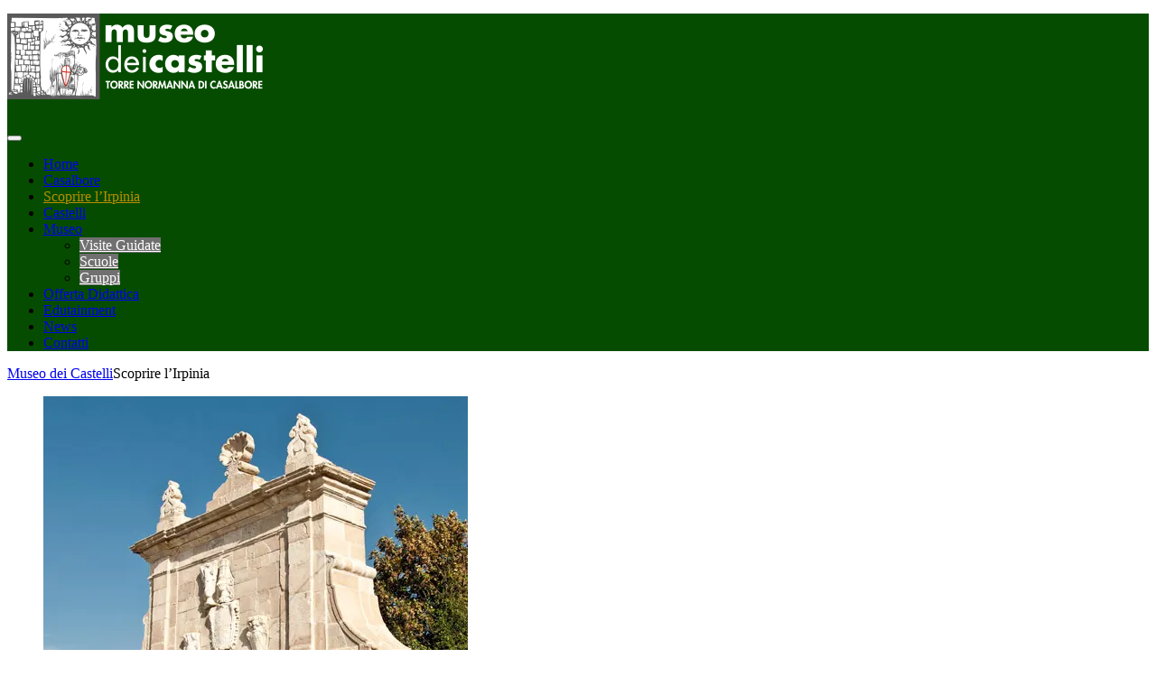

--- FILE ---
content_type: text/html; charset=UTF-8
request_url: https://www.museodeicastelli.it/scoprire-lirpinia/
body_size: 13060
content:

<!DOCTYPE html>
<html lang="it-IT">
<head>
	<meta charset="UTF-8">
	<meta name="viewport" content="width=device-width, initial-scale=1">
	<link rel="profile" href="https://gmpg.org/xfn/11">
	<link rel="pingback" href="https://www.museodeicastelli.it/xmlrpc.php">

	<meta name='robots' content='index, follow, max-image-preview:large, max-snippet:-1, max-video-preview:-1' />
	<style>img:is([sizes="auto" i], [sizes^="auto," i]) { contain-intrinsic-size: 3000px 1500px }</style>
	
	<!-- This site is optimized with the Yoast SEO plugin v26.0 - https://yoast.com/wordpress/plugins/seo/ -->
	<title>Scoprire l&#039;Irpinia - Museo dei Castelli</title>
	<meta name="description" content="L’Irpinia è tutta da scoprire. Tesori d’arte e d’architettura, testimoni di una storia secolare, spesso cruenta; luoghi di profonda religiosità, appartati ma ospitali, custodi di culti antichi e di reliquie veneratissime; oasi di natura incontaminata, pulsanti di colori e di profumi: l’Irpinia è tutto questo." />
	<link rel="canonical" href="https://www.museodeicastelli.it/scoprire-lirpinia/" />
	<meta property="og:locale" content="it_IT" />
	<meta property="og:type" content="article" />
	<meta property="og:title" content="Scoprire l&#039;Irpinia - Museo dei Castelli" />
	<meta property="og:description" content="L’Irpinia è tutta da scoprire. Tesori d’arte e d’architettura, testimoni di una storia secolare, spesso cruenta; luoghi di profonda religiosità, appartati ma ospitali, custodi di culti antichi e di reliquie veneratissime; oasi di natura incontaminata, pulsanti di colori e di profumi: l’Irpinia è tutto questo." />
	<meta property="og:url" content="https://www.museodeicastelli.it/scoprire-lirpinia/" />
	<meta property="og:site_name" content="Museo dei Castelli" />
	<meta property="article:publisher" content="https://www.facebook.com/MuseoDeiCastelliCasalbore" />
	<meta property="article:modified_time" content="2025-09-29T10:07:53+00:00" />
	<meta property="og:image" content="https://www.museodeicastelli.it/wp-content/uploads/2021/04/img-scoprire-irpinia.jpg" />
	<meta property="og:image:width" content="470" />
	<meta property="og:image:height" content="576" />
	<meta property="og:image:type" content="image/jpeg" />
	<meta name="twitter:card" content="summary_large_image" />
	<meta name="twitter:label1" content="Tempo di lettura stimato" />
	<meta name="twitter:data1" content="1 minuto" />
	<script type="application/ld+json" class="yoast-schema-graph">{"@context":"https://schema.org","@graph":[{"@type":"WebPage","@id":"https://www.museodeicastelli.it/scoprire-lirpinia/","url":"https://www.museodeicastelli.it/scoprire-lirpinia/","name":"Scoprire l'Irpinia - Museo dei Castelli","isPartOf":{"@id":"https://www.museodeicastelli.it/#website"},"primaryImageOfPage":{"@id":"https://www.museodeicastelli.it/scoprire-lirpinia/#primaryimage"},"image":{"@id":"https://www.museodeicastelli.it/scoprire-lirpinia/#primaryimage"},"thumbnailUrl":"https://www.museodeicastelli.it/wp-content/uploads/2021/04/img-scoprire-irpinia.jpg","datePublished":"2021-04-16T13:43:56+00:00","dateModified":"2025-09-29T10:07:53+00:00","description":"L’Irpinia è tutta da scoprire. Tesori d’arte e d’architettura, testimoni di una storia secolare, spesso cruenta; luoghi di profonda religiosità, appartati ma ospitali, custodi di culti antichi e di reliquie veneratissime; oasi di natura incontaminata, pulsanti di colori e di profumi: l’Irpinia è tutto questo.","breadcrumb":{"@id":"https://www.museodeicastelli.it/scoprire-lirpinia/#breadcrumb"},"inLanguage":"it-IT","potentialAction":[{"@type":"ReadAction","target":["https://www.museodeicastelli.it/scoprire-lirpinia/"]}]},{"@type":"ImageObject","inLanguage":"it-IT","@id":"https://www.museodeicastelli.it/scoprire-lirpinia/#primaryimage","url":"https://www.museodeicastelli.it/wp-content/uploads/2021/04/img-scoprire-irpinia.jpg","contentUrl":"https://www.museodeicastelli.it/wp-content/uploads/2021/04/img-scoprire-irpinia.jpg","width":470,"height":576},{"@type":"BreadcrumbList","@id":"https://www.museodeicastelli.it/scoprire-lirpinia/#breadcrumb","itemListElement":[{"@type":"ListItem","position":1,"name":"Home","item":"https://www.museodeicastelli.it/"},{"@type":"ListItem","position":2,"name":"Scoprire l&#8217;Irpinia"}]},{"@type":"WebSite","@id":"https://www.museodeicastelli.it/#website","url":"https://www.museodeicastelli.it/","name":"Museo dei Castelli","description":"Casalbore (AV)","publisher":{"@id":"https://www.museodeicastelli.it/#organization"},"potentialAction":[{"@type":"SearchAction","target":{"@type":"EntryPoint","urlTemplate":"https://www.museodeicastelli.it/?s={search_term_string}"},"query-input":{"@type":"PropertyValueSpecification","valueRequired":true,"valueName":"search_term_string"}}],"inLanguage":"it-IT"},{"@type":"Organization","@id":"https://www.museodeicastelli.it/#organization","name":"Museo dei Castelli","url":"https://www.museodeicastelli.it/","logo":{"@type":"ImageObject","inLanguage":"it-IT","@id":"https://www.museodeicastelli.it/#/schema/logo/image/","url":"https://www.museodeicastelli.it/wp-content/uploads/2021/02/logo-campaniabellezzadelcreato-SEO.png","contentUrl":"https://www.museodeicastelli.it/wp-content/uploads/2021/02/logo-campaniabellezzadelcreato-SEO.png","width":480,"height":165,"caption":"Museo dei Castelli"},"image":{"@id":"https://www.museodeicastelli.it/#/schema/logo/image/"},"sameAs":["https://www.facebook.com/MuseoDeiCastelliCasalbore"]}]}</script>
	<!-- / Yoast SEO plugin. -->


<link rel='dns-prefetch' href='//www.googletagmanager.com' />
<link rel='dns-prefetch' href='//fonts.googleapis.com' />
<link rel='dns-prefetch' href='//use.fontawesome.com' />
<link rel="alternate" type="application/rss+xml" title="Museo dei Castelli &raquo; Feed" href="https://www.museodeicastelli.it/feed/" />
<link rel="alternate" type="application/rss+xml" title="Museo dei Castelli &raquo; Feed dei commenti" href="https://www.museodeicastelli.it/comments/feed/" />
<script type="text/javascript">
/* <![CDATA[ */
window._wpemojiSettings = {"baseUrl":"https:\/\/s.w.org\/images\/core\/emoji\/16.0.1\/72x72\/","ext":".png","svgUrl":"https:\/\/s.w.org\/images\/core\/emoji\/16.0.1\/svg\/","svgExt":".svg","source":{"concatemoji":"https:\/\/www.museodeicastelli.it\/wp-includes\/js\/wp-emoji-release.min.js?ver=5b8ef90cac82c11d5bbd6612a5ccc638"}};
/*! This file is auto-generated */
!function(s,n){var o,i,e;function c(e){try{var t={supportTests:e,timestamp:(new Date).valueOf()};sessionStorage.setItem(o,JSON.stringify(t))}catch(e){}}function p(e,t,n){e.clearRect(0,0,e.canvas.width,e.canvas.height),e.fillText(t,0,0);var t=new Uint32Array(e.getImageData(0,0,e.canvas.width,e.canvas.height).data),a=(e.clearRect(0,0,e.canvas.width,e.canvas.height),e.fillText(n,0,0),new Uint32Array(e.getImageData(0,0,e.canvas.width,e.canvas.height).data));return t.every(function(e,t){return e===a[t]})}function u(e,t){e.clearRect(0,0,e.canvas.width,e.canvas.height),e.fillText(t,0,0);for(var n=e.getImageData(16,16,1,1),a=0;a<n.data.length;a++)if(0!==n.data[a])return!1;return!0}function f(e,t,n,a){switch(t){case"flag":return n(e,"\ud83c\udff3\ufe0f\u200d\u26a7\ufe0f","\ud83c\udff3\ufe0f\u200b\u26a7\ufe0f")?!1:!n(e,"\ud83c\udde8\ud83c\uddf6","\ud83c\udde8\u200b\ud83c\uddf6")&&!n(e,"\ud83c\udff4\udb40\udc67\udb40\udc62\udb40\udc65\udb40\udc6e\udb40\udc67\udb40\udc7f","\ud83c\udff4\u200b\udb40\udc67\u200b\udb40\udc62\u200b\udb40\udc65\u200b\udb40\udc6e\u200b\udb40\udc67\u200b\udb40\udc7f");case"emoji":return!a(e,"\ud83e\udedf")}return!1}function g(e,t,n,a){var r="undefined"!=typeof WorkerGlobalScope&&self instanceof WorkerGlobalScope?new OffscreenCanvas(300,150):s.createElement("canvas"),o=r.getContext("2d",{willReadFrequently:!0}),i=(o.textBaseline="top",o.font="600 32px Arial",{});return e.forEach(function(e){i[e]=t(o,e,n,a)}),i}function t(e){var t=s.createElement("script");t.src=e,t.defer=!0,s.head.appendChild(t)}"undefined"!=typeof Promise&&(o="wpEmojiSettingsSupports",i=["flag","emoji"],n.supports={everything:!0,everythingExceptFlag:!0},e=new Promise(function(e){s.addEventListener("DOMContentLoaded",e,{once:!0})}),new Promise(function(t){var n=function(){try{var e=JSON.parse(sessionStorage.getItem(o));if("object"==typeof e&&"number"==typeof e.timestamp&&(new Date).valueOf()<e.timestamp+604800&&"object"==typeof e.supportTests)return e.supportTests}catch(e){}return null}();if(!n){if("undefined"!=typeof Worker&&"undefined"!=typeof OffscreenCanvas&&"undefined"!=typeof URL&&URL.createObjectURL&&"undefined"!=typeof Blob)try{var e="postMessage("+g.toString()+"("+[JSON.stringify(i),f.toString(),p.toString(),u.toString()].join(",")+"));",a=new Blob([e],{type:"text/javascript"}),r=new Worker(URL.createObjectURL(a),{name:"wpTestEmojiSupports"});return void(r.onmessage=function(e){c(n=e.data),r.terminate(),t(n)})}catch(e){}c(n=g(i,f,p,u))}t(n)}).then(function(e){for(var t in e)n.supports[t]=e[t],n.supports.everything=n.supports.everything&&n.supports[t],"flag"!==t&&(n.supports.everythingExceptFlag=n.supports.everythingExceptFlag&&n.supports[t]);n.supports.everythingExceptFlag=n.supports.everythingExceptFlag&&!n.supports.flag,n.DOMReady=!1,n.readyCallback=function(){n.DOMReady=!0}}).then(function(){return e}).then(function(){var e;n.supports.everything||(n.readyCallback(),(e=n.source||{}).concatemoji?t(e.concatemoji):e.wpemoji&&e.twemoji&&(t(e.twemoji),t(e.wpemoji)))}))}((window,document),window._wpemojiSettings);
/* ]]> */
</script>
<style id='wp-emoji-styles-inline-css' type='text/css'>

	img.wp-smiley, img.emoji {
		display: inline !important;
		border: none !important;
		box-shadow: none !important;
		height: 1em !important;
		width: 1em !important;
		margin: 0 0.07em !important;
		vertical-align: -0.1em !important;
		background: none !important;
		padding: 0 !important;
	}
</style>
<link rel='stylesheet' id='wp-block-library-css' href='https://www.museodeicastelli.it/wp-includes/css/dist/block-library/style.min.css?ver=5b8ef90cac82c11d5bbd6612a5ccc638' type='text/css' media='all' />
<style id='classic-theme-styles-inline-css' type='text/css'>
/*! This file is auto-generated */
.wp-block-button__link{color:#fff;background-color:#32373c;border-radius:9999px;box-shadow:none;text-decoration:none;padding:calc(.667em + 2px) calc(1.333em + 2px);font-size:1.125em}.wp-block-file__button{background:#32373c;color:#fff;text-decoration:none}
</style>
<style id='font-awesome-svg-styles-default-inline-css' type='text/css'>
.svg-inline--fa {
  display: inline-block;
  height: 1em;
  overflow: visible;
  vertical-align: -.125em;
}
</style>
<link rel='stylesheet' id='font-awesome-svg-styles-css' href='https://www.museodeicastelli.it/wp-content/uploads/font-awesome/v5.15.4/css/svg-with-js.css' type='text/css' media='all' />
<style id='font-awesome-svg-styles-inline-css' type='text/css'>
   .wp-block-font-awesome-icon svg::before,
   .wp-rich-text-font-awesome-icon svg::before {content: unset;}
</style>
<style id='global-styles-inline-css' type='text/css'>
:root{--wp--preset--aspect-ratio--square: 1;--wp--preset--aspect-ratio--4-3: 4/3;--wp--preset--aspect-ratio--3-4: 3/4;--wp--preset--aspect-ratio--3-2: 3/2;--wp--preset--aspect-ratio--2-3: 2/3;--wp--preset--aspect-ratio--16-9: 16/9;--wp--preset--aspect-ratio--9-16: 9/16;--wp--preset--color--black: #000000;--wp--preset--color--cyan-bluish-gray: #abb8c3;--wp--preset--color--white: #ffffff;--wp--preset--color--pale-pink: #f78da7;--wp--preset--color--vivid-red: #cf2e2e;--wp--preset--color--luminous-vivid-orange: #ff6900;--wp--preset--color--luminous-vivid-amber: #fcb900;--wp--preset--color--light-green-cyan: #7bdcb5;--wp--preset--color--vivid-green-cyan: #00d084;--wp--preset--color--pale-cyan-blue: #8ed1fc;--wp--preset--color--vivid-cyan-blue: #0693e3;--wp--preset--color--vivid-purple: #9b51e0;--wp--preset--gradient--vivid-cyan-blue-to-vivid-purple: linear-gradient(135deg,rgba(6,147,227,1) 0%,rgb(155,81,224) 100%);--wp--preset--gradient--light-green-cyan-to-vivid-green-cyan: linear-gradient(135deg,rgb(122,220,180) 0%,rgb(0,208,130) 100%);--wp--preset--gradient--luminous-vivid-amber-to-luminous-vivid-orange: linear-gradient(135deg,rgba(252,185,0,1) 0%,rgba(255,105,0,1) 100%);--wp--preset--gradient--luminous-vivid-orange-to-vivid-red: linear-gradient(135deg,rgba(255,105,0,1) 0%,rgb(207,46,46) 100%);--wp--preset--gradient--very-light-gray-to-cyan-bluish-gray: linear-gradient(135deg,rgb(238,238,238) 0%,rgb(169,184,195) 100%);--wp--preset--gradient--cool-to-warm-spectrum: linear-gradient(135deg,rgb(74,234,220) 0%,rgb(151,120,209) 20%,rgb(207,42,186) 40%,rgb(238,44,130) 60%,rgb(251,105,98) 80%,rgb(254,248,76) 100%);--wp--preset--gradient--blush-light-purple: linear-gradient(135deg,rgb(255,206,236) 0%,rgb(152,150,240) 100%);--wp--preset--gradient--blush-bordeaux: linear-gradient(135deg,rgb(254,205,165) 0%,rgb(254,45,45) 50%,rgb(107,0,62) 100%);--wp--preset--gradient--luminous-dusk: linear-gradient(135deg,rgb(255,203,112) 0%,rgb(199,81,192) 50%,rgb(65,88,208) 100%);--wp--preset--gradient--pale-ocean: linear-gradient(135deg,rgb(255,245,203) 0%,rgb(182,227,212) 50%,rgb(51,167,181) 100%);--wp--preset--gradient--electric-grass: linear-gradient(135deg,rgb(202,248,128) 0%,rgb(113,206,126) 100%);--wp--preset--gradient--midnight: linear-gradient(135deg,rgb(2,3,129) 0%,rgb(40,116,252) 100%);--wp--preset--font-size--small: 13px;--wp--preset--font-size--medium: 20px;--wp--preset--font-size--large: 36px;--wp--preset--font-size--x-large: 42px;--wp--preset--spacing--20: 0.44rem;--wp--preset--spacing--30: 0.67rem;--wp--preset--spacing--40: 1rem;--wp--preset--spacing--50: 1.5rem;--wp--preset--spacing--60: 2.25rem;--wp--preset--spacing--70: 3.38rem;--wp--preset--spacing--80: 5.06rem;--wp--preset--shadow--natural: 6px 6px 9px rgba(0, 0, 0, 0.2);--wp--preset--shadow--deep: 12px 12px 50px rgba(0, 0, 0, 0.4);--wp--preset--shadow--sharp: 6px 6px 0px rgba(0, 0, 0, 0.2);--wp--preset--shadow--outlined: 6px 6px 0px -3px rgba(255, 255, 255, 1), 6px 6px rgba(0, 0, 0, 1);--wp--preset--shadow--crisp: 6px 6px 0px rgba(0, 0, 0, 1);}:where(.is-layout-flex){gap: 0.5em;}:where(.is-layout-grid){gap: 0.5em;}body .is-layout-flex{display: flex;}.is-layout-flex{flex-wrap: wrap;align-items: center;}.is-layout-flex > :is(*, div){margin: 0;}body .is-layout-grid{display: grid;}.is-layout-grid > :is(*, div){margin: 0;}:where(.wp-block-columns.is-layout-flex){gap: 2em;}:where(.wp-block-columns.is-layout-grid){gap: 2em;}:where(.wp-block-post-template.is-layout-flex){gap: 1.25em;}:where(.wp-block-post-template.is-layout-grid){gap: 1.25em;}.has-black-color{color: var(--wp--preset--color--black) !important;}.has-cyan-bluish-gray-color{color: var(--wp--preset--color--cyan-bluish-gray) !important;}.has-white-color{color: var(--wp--preset--color--white) !important;}.has-pale-pink-color{color: var(--wp--preset--color--pale-pink) !important;}.has-vivid-red-color{color: var(--wp--preset--color--vivid-red) !important;}.has-luminous-vivid-orange-color{color: var(--wp--preset--color--luminous-vivid-orange) !important;}.has-luminous-vivid-amber-color{color: var(--wp--preset--color--luminous-vivid-amber) !important;}.has-light-green-cyan-color{color: var(--wp--preset--color--light-green-cyan) !important;}.has-vivid-green-cyan-color{color: var(--wp--preset--color--vivid-green-cyan) !important;}.has-pale-cyan-blue-color{color: var(--wp--preset--color--pale-cyan-blue) !important;}.has-vivid-cyan-blue-color{color: var(--wp--preset--color--vivid-cyan-blue) !important;}.has-vivid-purple-color{color: var(--wp--preset--color--vivid-purple) !important;}.has-black-background-color{background-color: var(--wp--preset--color--black) !important;}.has-cyan-bluish-gray-background-color{background-color: var(--wp--preset--color--cyan-bluish-gray) !important;}.has-white-background-color{background-color: var(--wp--preset--color--white) !important;}.has-pale-pink-background-color{background-color: var(--wp--preset--color--pale-pink) !important;}.has-vivid-red-background-color{background-color: var(--wp--preset--color--vivid-red) !important;}.has-luminous-vivid-orange-background-color{background-color: var(--wp--preset--color--luminous-vivid-orange) !important;}.has-luminous-vivid-amber-background-color{background-color: var(--wp--preset--color--luminous-vivid-amber) !important;}.has-light-green-cyan-background-color{background-color: var(--wp--preset--color--light-green-cyan) !important;}.has-vivid-green-cyan-background-color{background-color: var(--wp--preset--color--vivid-green-cyan) !important;}.has-pale-cyan-blue-background-color{background-color: var(--wp--preset--color--pale-cyan-blue) !important;}.has-vivid-cyan-blue-background-color{background-color: var(--wp--preset--color--vivid-cyan-blue) !important;}.has-vivid-purple-background-color{background-color: var(--wp--preset--color--vivid-purple) !important;}.has-black-border-color{border-color: var(--wp--preset--color--black) !important;}.has-cyan-bluish-gray-border-color{border-color: var(--wp--preset--color--cyan-bluish-gray) !important;}.has-white-border-color{border-color: var(--wp--preset--color--white) !important;}.has-pale-pink-border-color{border-color: var(--wp--preset--color--pale-pink) !important;}.has-vivid-red-border-color{border-color: var(--wp--preset--color--vivid-red) !important;}.has-luminous-vivid-orange-border-color{border-color: var(--wp--preset--color--luminous-vivid-orange) !important;}.has-luminous-vivid-amber-border-color{border-color: var(--wp--preset--color--luminous-vivid-amber) !important;}.has-light-green-cyan-border-color{border-color: var(--wp--preset--color--light-green-cyan) !important;}.has-vivid-green-cyan-border-color{border-color: var(--wp--preset--color--vivid-green-cyan) !important;}.has-pale-cyan-blue-border-color{border-color: var(--wp--preset--color--pale-cyan-blue) !important;}.has-vivid-cyan-blue-border-color{border-color: var(--wp--preset--color--vivid-cyan-blue) !important;}.has-vivid-purple-border-color{border-color: var(--wp--preset--color--vivid-purple) !important;}.has-vivid-cyan-blue-to-vivid-purple-gradient-background{background: var(--wp--preset--gradient--vivid-cyan-blue-to-vivid-purple) !important;}.has-light-green-cyan-to-vivid-green-cyan-gradient-background{background: var(--wp--preset--gradient--light-green-cyan-to-vivid-green-cyan) !important;}.has-luminous-vivid-amber-to-luminous-vivid-orange-gradient-background{background: var(--wp--preset--gradient--luminous-vivid-amber-to-luminous-vivid-orange) !important;}.has-luminous-vivid-orange-to-vivid-red-gradient-background{background: var(--wp--preset--gradient--luminous-vivid-orange-to-vivid-red) !important;}.has-very-light-gray-to-cyan-bluish-gray-gradient-background{background: var(--wp--preset--gradient--very-light-gray-to-cyan-bluish-gray) !important;}.has-cool-to-warm-spectrum-gradient-background{background: var(--wp--preset--gradient--cool-to-warm-spectrum) !important;}.has-blush-light-purple-gradient-background{background: var(--wp--preset--gradient--blush-light-purple) !important;}.has-blush-bordeaux-gradient-background{background: var(--wp--preset--gradient--blush-bordeaux) !important;}.has-luminous-dusk-gradient-background{background: var(--wp--preset--gradient--luminous-dusk) !important;}.has-pale-ocean-gradient-background{background: var(--wp--preset--gradient--pale-ocean) !important;}.has-electric-grass-gradient-background{background: var(--wp--preset--gradient--electric-grass) !important;}.has-midnight-gradient-background{background: var(--wp--preset--gradient--midnight) !important;}.has-small-font-size{font-size: var(--wp--preset--font-size--small) !important;}.has-medium-font-size{font-size: var(--wp--preset--font-size--medium) !important;}.has-large-font-size{font-size: var(--wp--preset--font-size--large) !important;}.has-x-large-font-size{font-size: var(--wp--preset--font-size--x-large) !important;}
:where(.wp-block-post-template.is-layout-flex){gap: 1.25em;}:where(.wp-block-post-template.is-layout-grid){gap: 1.25em;}
:where(.wp-block-columns.is-layout-flex){gap: 2em;}:where(.wp-block-columns.is-layout-grid){gap: 2em;}
:root :where(.wp-block-pullquote){font-size: 1.5em;line-height: 1.6;}
</style>
<link rel='stylesheet' id='interico-fonts-css' href='https://fonts.googleapis.com/css?family=Rubik:300,300i,400,400i,500,500i,700,700i&#038;subset=latin%2Clatin-ext' type='text/css' media='all' />
<link rel='stylesheet' id='interico-style-css' href='https://www.museodeicastelli.it/wp-content/themes/interico/style.css?ver=1.1.5' type='text/css' media='all' />
<link rel='stylesheet' id='font-awesome-css' href='https://www.museodeicastelli.it/wp-content/themes/interico/fonts/font-awesome/css/font-awesome.css?ver=5b8ef90cac82c11d5bbd6612a5ccc638' type='text/css' media='all' />
<link rel='stylesheet' id='contact-form-7-css' href='https://www.museodeicastelli.it/wp-content/plugins/contact-form-7/includes/css/styles.css?ver=6.1.1' type='text/css' media='all' />
<link rel='stylesheet' id='font-awesome-official-css' href='https://use.fontawesome.com/releases/v5.15.4/css/all.css' type='text/css' media='all' integrity="sha384-DyZ88mC6Up2uqS4h/KRgHuoeGwBcD4Ng9SiP4dIRy0EXTlnuz47vAwmeGwVChigm" crossorigin="anonymous" />
<link rel='stylesheet' id='js_composer_front-css' href='https://www.museodeicastelli.it/wp-content/plugins/js_composer/assets/css/js_composer.min.css?ver=8.5' type='text/css' media='all' />
<link rel='stylesheet' id='wp-featherlight-css' href='https://www.museodeicastelli.it/wp-content/plugins/wp-featherlight/css/wp-featherlight.min.css?ver=1.3.4' type='text/css' media='all' />
<link rel='stylesheet' id='__EPYT__style-css' href='https://www.museodeicastelli.it/wp-content/plugins/youtube-embed-plus/styles/ytprefs.min.css?ver=14.2.3' type='text/css' media='all' />
<style id='__EPYT__style-inline-css' type='text/css'>

                .epyt-gallery-thumb {
                        width: 33.333%;
                }
                
</style>
<link rel='stylesheet' id='font-awesome-official-v4shim-css' href='https://use.fontawesome.com/releases/v5.15.4/css/v4-shims.css' type='text/css' media='all' integrity="sha384-Vq76wejb3QJM4nDatBa5rUOve+9gkegsjCebvV/9fvXlGWo4HCMR4cJZjjcF6Viv" crossorigin="anonymous" />
<style id='font-awesome-official-v4shim-inline-css' type='text/css'>
@font-face {
font-family: "FontAwesome";
font-display: block;
src: url("https://use.fontawesome.com/releases/v5.15.4/webfonts/fa-brands-400.eot"),
		url("https://use.fontawesome.com/releases/v5.15.4/webfonts/fa-brands-400.eot?#iefix") format("embedded-opentype"),
		url("https://use.fontawesome.com/releases/v5.15.4/webfonts/fa-brands-400.woff2") format("woff2"),
		url("https://use.fontawesome.com/releases/v5.15.4/webfonts/fa-brands-400.woff") format("woff"),
		url("https://use.fontawesome.com/releases/v5.15.4/webfonts/fa-brands-400.ttf") format("truetype"),
		url("https://use.fontawesome.com/releases/v5.15.4/webfonts/fa-brands-400.svg#fontawesome") format("svg");
}

@font-face {
font-family: "FontAwesome";
font-display: block;
src: url("https://use.fontawesome.com/releases/v5.15.4/webfonts/fa-solid-900.eot"),
		url("https://use.fontawesome.com/releases/v5.15.4/webfonts/fa-solid-900.eot?#iefix") format("embedded-opentype"),
		url("https://use.fontawesome.com/releases/v5.15.4/webfonts/fa-solid-900.woff2") format("woff2"),
		url("https://use.fontawesome.com/releases/v5.15.4/webfonts/fa-solid-900.woff") format("woff"),
		url("https://use.fontawesome.com/releases/v5.15.4/webfonts/fa-solid-900.ttf") format("truetype"),
		url("https://use.fontawesome.com/releases/v5.15.4/webfonts/fa-solid-900.svg#fontawesome") format("svg");
}

@font-face {
font-family: "FontAwesome";
font-display: block;
src: url("https://use.fontawesome.com/releases/v5.15.4/webfonts/fa-regular-400.eot"),
		url("https://use.fontawesome.com/releases/v5.15.4/webfonts/fa-regular-400.eot?#iefix") format("embedded-opentype"),
		url("https://use.fontawesome.com/releases/v5.15.4/webfonts/fa-regular-400.woff2") format("woff2"),
		url("https://use.fontawesome.com/releases/v5.15.4/webfonts/fa-regular-400.woff") format("woff"),
		url("https://use.fontawesome.com/releases/v5.15.4/webfonts/fa-regular-400.ttf") format("truetype"),
		url("https://use.fontawesome.com/releases/v5.15.4/webfonts/fa-regular-400.svg#fontawesome") format("svg");
unicode-range: U+F004-F005,U+F007,U+F017,U+F022,U+F024,U+F02E,U+F03E,U+F044,U+F057-F059,U+F06E,U+F070,U+F075,U+F07B-F07C,U+F080,U+F086,U+F089,U+F094,U+F09D,U+F0A0,U+F0A4-F0A7,U+F0C5,U+F0C7-F0C8,U+F0E0,U+F0EB,U+F0F3,U+F0F8,U+F0FE,U+F111,U+F118-F11A,U+F11C,U+F133,U+F144,U+F146,U+F14A,U+F14D-F14E,U+F150-F152,U+F15B-F15C,U+F164-F165,U+F185-F186,U+F191-F192,U+F1AD,U+F1C1-F1C9,U+F1CD,U+F1D8,U+F1E3,U+F1EA,U+F1F6,U+F1F9,U+F20A,U+F247-F249,U+F24D,U+F254-F25B,U+F25D,U+F267,U+F271-F274,U+F279,U+F28B,U+F28D,U+F2B5-F2B6,U+F2B9,U+F2BB,U+F2BD,U+F2C1-F2C2,U+F2D0,U+F2D2,U+F2DC,U+F2ED,U+F328,U+F358-F35B,U+F3A5,U+F3D1,U+F410,U+F4AD;
}
</style>
<script type="text/javascript" src="https://www.museodeicastelli.it/wp-includes/js/jquery/jquery.min.js?ver=3.7.1" id="jquery-core-js"></script>
<script type="text/javascript" src="https://www.museodeicastelli.it/wp-includes/js/jquery/jquery-migrate.min.js?ver=3.4.1" id="jquery-migrate-js"></script>

<!-- Snippet del tag Google (gtag.js) aggiunto da Site Kit -->
<!-- Snippet Google Analytics aggiunto da Site Kit -->
<script type="text/javascript" src="https://www.googletagmanager.com/gtag/js?id=GT-5M8SDPL" id="google_gtagjs-js" async></script>
<script type="text/javascript" id="google_gtagjs-js-after">
/* <![CDATA[ */
window.dataLayer = window.dataLayer || [];function gtag(){dataLayer.push(arguments);}
gtag("set","linker",{"domains":["www.museodeicastelli.it"]});
gtag("js", new Date());
gtag("set", "developer_id.dZTNiMT", true);
gtag("config", "GT-5M8SDPL");
/* ]]> */
</script>
<script type="text/javascript" id="__ytprefs__-js-extra">
/* <![CDATA[ */
var _EPYT_ = {"ajaxurl":"https:\/\/www.museodeicastelli.it\/wp-admin\/admin-ajax.php","security":"c0aff7173c","gallery_scrolloffset":"20","eppathtoscripts":"https:\/\/www.museodeicastelli.it\/wp-content\/plugins\/youtube-embed-plus\/scripts\/","eppath":"https:\/\/www.museodeicastelli.it\/wp-content\/plugins\/youtube-embed-plus\/","epresponsiveselector":"[\"iframe.__youtube_prefs_widget__\"]","epdovol":"1","version":"14.2.3","evselector":"iframe.__youtube_prefs__[src], iframe[src*=\"youtube.com\/embed\/\"], iframe[src*=\"youtube-nocookie.com\/embed\/\"]","ajax_compat":"","maxres_facade":"eager","ytapi_load":"light","pause_others":"","stopMobileBuffer":"1","facade_mode":"","not_live_on_channel":""};
/* ]]> */
</script>
<script type="text/javascript" src="https://www.museodeicastelli.it/wp-content/plugins/youtube-embed-plus/scripts/ytprefs.min.js?ver=14.2.3" id="__ytprefs__-js"></script>
<script></script><link rel="https://api.w.org/" href="https://www.museodeicastelli.it/wp-json/" /><link rel="alternate" title="JSON" type="application/json" href="https://www.museodeicastelli.it/wp-json/wp/v2/pages/15914" /><link rel="EditURI" type="application/rsd+xml" title="RSD" href="https://www.museodeicastelli.it/xmlrpc.php?rsd" />
<link rel="alternate" title="oEmbed (JSON)" type="application/json+oembed" href="https://www.museodeicastelli.it/wp-json/oembed/1.0/embed?url=https%3A%2F%2Fwww.museodeicastelli.it%2Fscoprire-lirpinia%2F" />
<link rel="alternate" title="oEmbed (XML)" type="text/xml+oembed" href="https://www.museodeicastelli.it/wp-json/oembed/1.0/embed?url=https%3A%2F%2Fwww.museodeicastelli.it%2Fscoprire-lirpinia%2F&#038;format=xml" />
<meta name="generator" content="Site Kit by Google 1.162.1" />
<style type="text/css" id="custom-colors-css">header #logo { margin-top: 15px; }header #logo img { max-width:320px; }@media screen and (max-width: 990px) { header #logo { margin-top: 5px; } }@media screen and (max-width: 990px) { header #logo img { max-width:320px; } }@media screen and (max-width: 990px) { .navbar-toggle { top:20px; } }.subnav .subnav-item .fa { color: #064c00; }.nav-secondary .sub-menu li a { text-align: right; }#mainmenu > li > a:hover, #mainmenu > li.menu-item-has-children:hover:after, #mainmenu > li:hover > a, #header.header-light #mainmenu > li:hover > a, #header.header-light #mainmenu > li.menu-item-has-children:hover:after, .current-menu-item > a { color: #bc8d00!important; }@media screen and (min-width: 991px) { #mainmenu > li:before { background-color: #bc8d00; } }#header, #header.header-light { background-color: #064c00; }.header-style-3 #header, .header-style-3 #header.header-light { background: linear-gradient(to bottom, #064c00 0%, transparent 100%)!important; }#mainmenu li ul li a { color: #ffffff!important; }#mainmenu li ul li a:hover { color: #ffffff!important; }#mainmenu li ul li a { background-color: #707070!important; }#mainmenu li ul li a:hover { background-color: #616161!important; }#mainmenu li ul li, #mainmenu ul { border-color: #616161!important; }#mainmenu li ul li ul li a { color: #cccccc!important; }#mainmenu li ul li ul li a:hover { color: #dbdbdb!important; }#mainmenu li ul li ul li a { background-color: #515151!important; }#mainmenu li ul li ul li a:hover { background-color: #424242!important; }#mainmenu li ul li ul li, #mainmenu ul li ul { border-color: #424242!important; }#top-content-area .title-content h1 { color: #ffffff; }#top-content-area .overlay { background-color: #444444; opacity: 0.3; }#top-content-area .lines-overlay { display: none; }.btn, .btn-primary, .btn-regular, input[type='submit'], .woocommerce button[type='submit'], .woocommerce #respond input#submit, .woocommerce a.button, .woocommerce button.button, .woocommerce input.button, .woocommerce button.button.alt, .woocommerce #respond input#submit.alt, .woocommerce a.button.alt, .woocommerce button.button.alt, .woocommerce input.button.alt, .woocommerce button[type='submit'], .wp-block-button__link { border-width: 2px!important; padding: 15px 20px; border-radius: 3px; }.woocommerce button[type='submit'] { border-bottom-right-radius: 3px; border-top-right-radius: 3px; }.btn-primary, input[type=submit], input[type='submit'], .woocommerce button[type='submit'], .woocommerce #respond input#submit, .woocommerce a.button, .woocommerce button.button, .woocommerce input.button, .woocommerce button.button.alt, .woocommerce #respond input#submit.alt, .woocommerce a.button.alt, .woocommerce button.button.alt, .woocommerce input.button.alt, .woocommerce button[type='submit'], .wp-block-button__link, .body-dark .wp-block-button__link, .wp-block-search .wp-block-search__button, .wc-block-product-search .wc-block-product-search__button { color: #ffffff!important; background-color: #064c00!important; border-color: #064c00!important; }.btn-primary:active:hover,.btn-primary:active:focus,.btn-primary:hover,.btn-primary:focus,.btn-primary:active,input[type=submit]:hover,input[type=submit]:focus,input[type='submit']:hover,input[type='submit']:focus,.woocommerce button[type='submit']:hover,.woocommerce button[type='submit']:focus,.woocommerce #respond input#submit.alt:hover,.woocommerce a.button.alt:hover,.woocommerce button.button:hover,.woocommerce button.button.alt:hover,.woocommerce input.button:hover.woocommerce input.button.alt:hover,.woocommerce #respond input#submit:hover,.btn-primary:before, a.btn-primary:before,.woocommerce a.button:hover, .wp-block-button__link:hover,.body-dark .wp-block-button__link:hover,.wp-block-search .wp-block-search__button,.wc-block-product-search .wc-block-product-search__button { color: #ffffff!important; background-color: #003300!important; border-color: #003300!important; }.btn-regular, .wp-block-button.is-style-outline > a.wp-block-button__link { color: #999!important; border-color: #ddd!important; }.btn-regular:hover, .btn-regular:focus, .btn-regular:active, .wp-block-button.is-style-outline > a.wp-block-button__link:hover { background-color: #ddd; border-color: #ddd!important; }.btn-regular:hover, .btn-regular:focus, .btn-regular:active, .is-style-outline.wp-block-button .wp-block-button__link:hover { color: #777!important; }main ul li::before,.content ul li::before,.panel-body ul li::before,.page-content ul li:before,.tab-content ul li:before,.divider-light::before,.divider-dark::before,.read-more-dark::before,.read-more::before,.subtitle.style-dark::before,.dash.style-dark,.toggled,::selection,::-moz-selection,.tooltip-inner,.reply:hover:before { background-color: #064c00; }blockquote { border-color: #064c00; }a:hover, .post-info a:hover, .body-dark .post-info a:hover, .subtitle, .number-box:hover .btn-read-more, .number-box:hover .btn-read-more::after, .feature-box:hover .btn-read-more, .feature-box:hover .btn-read-more::after, .content-box.service-item:hover .btn-read-more, .content-box.service-item:hover .btn-read-more::after, .btn-read-more:hover, .body-dark .btn-read-more:hover, .blog-post-box:hover .btn-read-more, .blog-post-box:hover .btn-read-more::after, .btn-read-more:hover::after, .comments .testimonial.image-left .content-box-info .testimonial-content span.name, .reply:hover a.comment-reply-link, .sidebar-nav ul li a:hover, .sidebar-heading, .body-dark .sidebar-heading, .projects-navigation a:hover, .body-dark .projects-navigation a:hover, .projects-navigation .icon-icon-gallery:hover:before, .title-link-box.dark .btn-read-more:hover, .title-link-box.dark .btn-read-more:hover::after, .body-dark .title-link-box .btn-read-more:hover, .body-dark .title-link-box .btn-read-more:hover::after { color: #064c00; }.nav-tabs.style-accent > li.active > a,.nav-tabs.style-accent > li.active > a:hover,.nav-tabs.style-accent > li.active > a:focus, .panel-group .accordion-toggle[aria-expanded='true'], .panel-group .accordion-toggle[aria-expanded='true']:hover { background-color: #064c00!important; }.panel-body, .tab-content.style-accent { background-color: #004200; }.subtitle::before, .dash { opacity: 0.75; }.tooltip.top .tooltip-arrow { border-top-color: #064c00; }.social i:hover, #footer-bot .social i:hover { color: #ffffff; background-color: #064c00; }.preloader-wrapper.dark { background: #444; }.preloader-wrapper.dark .preloader { border-color: #666; }.preloader-wrapper.dark .preloader { border-top-color: #eee; }a.cta-footer { background-color: #f9f9f9; border-top-color: #e5e5e5; }a.cta-footer:hover {  background-color: #064c00; border-top-color: #064c00; }a.cta-footer h2, a.cta-footer h2::after { color: #333333!important; }a.cta-footer:hover h2, a.cta-footer:hover h2::after { color: #ffffff!important; }#footer h4.footer-header { color: #999999; }#footer.footer-dark h4.footer-header { color: #999999; }#footer, #footer ul li { color: #aaaaaa; }#footer.footer-dark, #footer.footer-dark ul li { color: #aaaaaa; }#footer a, #footer ul li a, ul.content-list a, #footer ul li:before { color: #aaaaaa; }#footer.footer-dark a, #footer.footer-dark ul li a, #footer.footer-dark ul.content-list a, #footer.footer-dark ul li:before { color: #aaaaaa; }#footer a:hover, #footer ul li a:hover, ul.content-list a:hover, ul.content-list li:hover, #footer ul li:hover:before { color: #ffffff; }#footer.footer-dark a:hover, #footer.footer-dark ul li a:hover, footer.footer-dark ul.content-list a:hover, footer.footer-dark ul.content-list li:hover, #footer.footer-dark ul li:hover:before { color: #ffffff; }#footer-bot { background-color: #111111; color: #666666; }#footer-bot .social i { color:#aaaaaa; background-color: #020202; }.content-box.service-item.service-box-dark .content-box-info:after { background-color: #064c00; }.content-box.service-item.service-box-default:hover .box-heading, .content-box.service-item.service-box-white:hover .box-heading, .body-dark .content-box.service-item.service-box-default:hover .box-heading, .body-dark .content-box.service-item.service-box-white:hover .box-heading, .content-box.service-item.service-box-gray:hover h4.box-heading, .body-dark .content-box.service-item.service-box-gray:hover h4.box-heading { color: #064c00; }.team-member:hover h4 { color: #064c00; }.blog-post-box:hover .content-box-info .box-heading, .entry-title a:hover { color: #064c00; }.gallery-categories ul li a.selected, .section-gallery.gallery-light .gallery-categories ul li a.selected, .section-gallery.gallery-light .gallery-categories ul li a.selected:hover, .gallery-categories ul li a.selected:hover  { color: #000000; }.captions-bottom .portfolio-box-caption-content::after { background-color: #064c00; }.carousel-control:after, #gallery-slider .slick-prev:after, #gallery-slider .slick-next:after { background-color: #064c00; }.gallery-categories ul li a.selected, .section-gallery.gallery-light .gallery-categories ul li a.selected, .section-gallery.gallery-light .gallery-categories ul li a.selected:hover, .gallery-categories ul li a.selected:hover  { background-color: #dddddd; }.section-gallery, .section-gallery.gallery-light .section-gallery { background-color: #333333; }.project-category { color: #cccccc; }.feature-box > i, .feature-box > .lnr { color: #064c00; }.feature-box:hover > i, .feature-box:hover > .lnr { color: #064c00; }.feature-box:hover .feature-title, .feature-box.dark:hover .feature-title { color: #064c00; }.number-box:hover h3, .number-box.style-dark:hover h3 { color: #064c00; }.number-box-number { background-color: #064c00; }.number-box.style-default .number-box-number:after { background: #333333; }.number-box.style-dark .number-box-number { color: #333333; }</style>
<style type="text/css">.recentcomments a{display:inline !important;padding:0 !important;margin:0 !important;}</style><meta name="generator" content="Powered by WPBakery Page Builder - drag and drop page builder for WordPress."/>
<style type="text/css" id="custom-background-css">
body.custom-background { background-image: url("https://www.museodeicastelli.it/wp-content/themes/interico/img/bg/vertical-grid-5.png"); background-position: left top; background-size: auto; background-repeat: repeat; background-attachment: scroll; }
</style>
	<link rel="icon" href="https://www.museodeicastelli.it/wp-content/uploads/2021/04/cropped-favicon-32x32.jpg" sizes="32x32" />
<link rel="icon" href="https://www.museodeicastelli.it/wp-content/uploads/2021/04/cropped-favicon-192x192.jpg" sizes="192x192" />
<link rel="apple-touch-icon" href="https://www.museodeicastelli.it/wp-content/uploads/2021/04/cropped-favicon-180x180.jpg" />
<meta name="msapplication-TileImage" content="https://www.museodeicastelli.it/wp-content/uploads/2021/04/cropped-favicon-270x270.jpg" />
		<style type="text/css" id="wp-custom-css">
			div.title-content {
  display: none;
}

span.byline { display: none }

div#comments.comments-area { display: none }

.grecaptcha-badge {
opacity: 0;
}

		</style>
		<style type="text/css" data-type="vc_shortcodes-custom-css">.vc_custom_1537429109529{margin-bottom: 80px !important;}.vc_custom_1619089887817{margin-bottom: -90px !important;background: #f9f9f9 url(https://www.museodeicastelli.it/wp-content/uploads/2018/03/vertical-lines-3-1.png?id=9229) !important;background-position: 0 0 !important;background-repeat: repeat !important;}.vc_custom_1536840396834{padding-top: 20px !important;}</style><noscript><style> .wpb_animate_when_almost_visible { opacity: 1; }</style></noscript></head>


<body data-rsssl=1 class="wp-singular page-template-default page page-id-15914 custom-background wp-theme-interico wp-featherlight-captions header-style-1 subnav-fullwidth subnav-dark subnav-content-right header-typography-style-3 submenu-dark light custom-colors wpb-js-composer js-comp-ver-8.5 vc_responsive">
	<div class="preloader-wrapper dark">
	    <div class="preloader"></div>
	</div>

	<div id="wrapper">

	
		<!-- Begin Header -->
		<div class="header-wrapper">
			<header id="header" class="shadow-soft" data-spy="affix" data-offset-top="160">
				<div class="container">
					<div class="row">
						<div class="col-md-12">

							<!-- Logo begin -->
							<h1 id="logo">
								<a href="https://www.museodeicastelli.it/" data-wpel-link="internal">

																		
										<img src="https://www.museodeicastelli.it/wp-content/uploads/2021/04/logo-museodeicastelli-small.png" srcset="https://www.museodeicastelli.it/wp-content/uploads/2021/04/logo-museodeicastelli-small.png, https://www.museodeicastelli.it/wp-content/uploads/2021/04/logo-museodeicastelli.png 2x" alt="Museo dei Castelli">
									
									
								</a>
							</h1> <!-- Logo end -->

							<!-- Responsive nav button begin -->
							<button type="button" id="menu-btn" class="navbar-toggle collapsed" data-toggle="collapse" data-target="#mainmenu" aria-expanded="false">
								<span class="sr-only">Toggle navigation</span>
								<span class="icon-bar top-bar"></span>
								<span class="icon-bar middle-bar"></span>
								<span class="icon-bar bottom-bar"></span>
							</button> <!-- Responsive nav button end -->

							<!-- Header buttons -->
							 <!-- Header buttons end -->

							<!-- Main menu begin -->
							<nav>
								<div class="menu-main-menu-container"><ul id="mainmenu" class="collapse navbar-collapse"><li id="menu-item-13378" class="menu-item menu-item-type-post_type menu-item-object-page menu-item-home menu-item-13378"><a href="https://www.museodeicastelli.it/" data-wpel-link="internal">Home</a></li>
<li id="menu-item-16509" class="menu-item menu-item-type-post_type menu-item-object-page menu-item-16509"><a href="https://www.museodeicastelli.it/casalbore/" data-wpel-link="internal">Casalbore</a></li>
<li id="menu-item-15918" class="menu-item menu-item-type-post_type menu-item-object-page current-menu-item page_item page-item-15914 current_page_item menu-item-15918"><a href="https://www.museodeicastelli.it/scoprire-lirpinia/" aria-current="page" data-wpel-link="internal">Scoprire l’Irpinia</a></li>
<li id="menu-item-16140" class="menu-item menu-item-type-post_type menu-item-object-page menu-item-16140"><a href="https://www.museodeicastelli.it/castelli/" data-wpel-link="internal">Castelli</a></li>
<li id="menu-item-16438" class="menu-item menu-item-type-post_type menu-item-object-page menu-item-has-children menu-item-16438"><a href="https://www.museodeicastelli.it/museo-didattico-espositivo/" data-wpel-link="internal">Museo</a>
<ul class="sub-menu">
	<li id="menu-item-16723" class="menu-item menu-item-type-post_type menu-item-object-page menu-item-16723"><a href="https://www.museodeicastelli.it/museo-didattico-espositivo/visite-guidate/" data-wpel-link="internal">Visite Guidate</a></li>
	<li id="menu-item-16725" class="menu-item menu-item-type-custom menu-item-object-custom menu-item-16725"><a href="https://www.museodeicastelli.it/offerta-didattica/" data-wpel-link="internal">Scuole</a></li>
	<li id="menu-item-16724" class="menu-item menu-item-type-post_type menu-item-object-page menu-item-16724"><a href="https://www.museodeicastelli.it/museo-didattico-espositivo/gruppi/" data-wpel-link="internal">Gruppi</a></li>
</ul>
</li>
<li id="menu-item-15989" class="menu-item menu-item-type-post_type menu-item-object-page menu-item-15989"><a href="https://www.museodeicastelli.it/offerta-didattica/" data-wpel-link="internal">Offerta Didattica</a></li>
<li id="menu-item-17055" class="menu-item menu-item-type-post_type menu-item-object-page menu-item-17055"><a href="https://www.museodeicastelli.it/edutainment/" data-wpel-link="internal">Edutainment</a></li>
<li id="menu-item-16498" class="menu-item menu-item-type-post_type menu-item-object-page menu-item-16498"><a href="https://www.museodeicastelli.it/news/" data-wpel-link="internal">News</a></li>
<li id="menu-item-16479" class="menu-item menu-item-type-post_type menu-item-object-page menu-item-16479"><a href="https://www.museodeicastelli.it/contatti/" data-wpel-link="internal">Contatti</a></li>
</ul></div>							</nav>  <!-- Main menu end -->

													</div>
					</div>
				</div>
			</header> <!-- End Header -->
		</div>

	<!-- Begin Top Content Area -->
			<section id="top-content-area" class="tca-medium tca-text-center" style="background-image: url('https://www.museodeicastelli.it/wp-content/uploads/2021/04/img-slide-scoprire-irpinia.jpg')">
							<div class="overlay" style="opacity: 0.01; background-color: #000;"></div>
						<div class="lines-overlay animated fadeInDown"></div>
							<div class="container">
					<div class="row">
						<div class="col-md-12">
							<div class="title-content">

																
								<h1 class="page-title animated fadeInDown">Scoprire l&#8217;Irpinia</h1>
								
															
							</div>
						</div>
					</div>
				</div>
			
		</section> <!-- End Top Content Area -->
	

<!-- Begin breadcrumbs -->
	<div class="breadcrumbs">
		<div class="container">	
			<!-- Breadcrumb NavXT 7.4.1 -->
<span property="itemListElement" typeof="ListItem"><a property="item" typeof="WebPage" title="Vai a Museo dei Castelli." href="https://www.museodeicastelli.it" class="home" data-wpel-link="internal"><span property="name">Museo dei Castelli</span></a><meta property="position" content="1"></span><span property="itemListElement" typeof="ListItem"><span property="name" class="post post-page current-item">Scoprire l&#8217;Irpinia</span><meta property="url" content="https://www.museodeicastelli.it/scoprire-lirpinia/"><meta property="position" content="2"></span>		</div>
	</div>
<!-- End breadcrumbs -->
	<!-- Begin Content -->
	<div class="content animated padding-top-80 padding-bottom-80">
		<div class="container">
			<div class="row">

				<!-- Begin page content -->
				<main class="col-xs-12 ">

					
<article id="post-15914" class="post-15914 page type-page status-publish has-post-thumbnail hentry">

	<div class="entry-content">
	
		<div class="wpb-content-wrapper"><div class="vc_row wpb_row vc_row-fluid vc_custom_1537429109529"><div class="wpb_column vc_column_container vc_col-sm-4"><div class="vc_column-inner"><div class="wpb_wrapper">
	<div  class="wpb_single_image wpb_content_element vc_align_left wpb_content_element">
		
		<figure class="wpb_wrapper vc_figure">
			<div class="vc_single_image-wrapper   vc_box_border_grey"><img fetchpriority="high" decoding="async" width="470" height="576" src="https://www.museodeicastelli.it/wp-content/uploads/2021/04/img-scoprire-irpinia.jpg" class="vc_single_image-img attachment-full" alt="" title="img-scoprire-irpinia" /></div>
		</figure>
	</div>
</div></div></div><div class="wpb_column vc_column_container vc_col-sm-8"><div class="vc_column-inner vc_custom_1536840396834"><div class="wpb_wrapper"><span class="subtitle dash-true style-dark text-default"></span>
	<div class="wpb_text_column wpb_content_element" >
		<div class="wpb_wrapper">
			<h2>Scoprire l&#8217;Irpinia</h2>

		</div>
	</div>

	<div class="wpb_text_column wpb_content_element" >
		<div class="wpb_wrapper">
			<p style="text-align: justify;">L’Irpinia è tutta da scoprire. Tesori d’arte e d’architettura, testimoni di una storia secolare, spesso cruenta; luoghi di profonda religiosità, appartati ma ospitali, custodi di culti antichi e di reliquie veneratissime; oasi di natura incontaminata, pulsanti di colori e di profumi: l’Irpinia è tutto questo. E’ una terra speciale, attraversata da nastri sottili che uniscono punti spesso lontani, una volta quasi inaccessibili. Quei nastri sottili, a ben guardare, sono vie: la via della fede, punteggiata di santuari, conventi, chiese, che i pellegrini percorrevano per raggiungere la Puglia e lì imbarcarsi, dal porto Brindisi, alla volta della terra Santa; la via dei manieri: rocche, castelli, borghi fortificati; la via della Natura: fiumi, laghi, boschi di insospettata, stupefacente bellezza. Ma non solo. L’Irpinia è un territorio vivo, permeato di tradizioni. Tradizioni popolari, intrise di misticismo, superstizione, cultura contadina, con i loro riti, le feste, le sagre. Soprattutto, tradizioni culinarie: variegate, saporite, corpose, che – a seguirle – permettono di costruire e sperimentare allegri itinerari del gusto, pieni di fragranze e di aromi, frizzanti e genuini.</p>
<p style="text-align: justify;"><strong>L’Irpinia è uno scrigno verde pronto a dischiudersi. </strong><br />
<strong>Basta venirci, ma se non ci venite, non saprete mai cosa vi siete persi.</strong></p>

		</div>
	</div>
</div></div></div></div><div data-vc-full-width="true" data-vc-full-width-temp="true" data-vc-full-width-init="false" class="vc_row wpb_row vc_row-fluid spaced vc_custom_1619089887817 vc_row-has-fill"><div class="wpb_column vc_column_container vc_col-sm-12"><div class="vc_column-inner"><div class="wpb_wrapper">
	<div class="wpb_text_column wpb_content_element" >
		<div class="wpb_wrapper">
			<p style="text-align: center;">
					

					<!-- START UNITE GALLERY 1.7.45 -->
					
				
			<div id='unitegallery_79_1' class='unite-gallery' style='margin:0px auto;'>
				

						<img decoding="async" alt="Aquilonia - Parco Archeologico"
						     src="" data-image="https://www.museodeicastelli.it/wp-content/uploads/2021/04/Aquilonia-Parco-Archeologico.jpg"
						     data-thumb="https://www.museodeicastelli.it/wp-content/uploads/2021/04/Aquilonia-Parco-Archeologico.jpg"
						     title=""
						     style="display:none">

						<img decoding="async" alt="Avella - Monumenti Funerari"
						     src="" data-image="https://www.museodeicastelli.it/wp-content/uploads/2021/04/Avella-Monumenti-Funerari.jpg"
						     data-thumb="https://www.museodeicastelli.it/wp-content/uploads/2021/04/Avella-Monumenti-Funerari.jpg"
						     title=""
						     style="display:none">

						<img decoding="async" alt="Avella - Nocciole"
						     src="" data-image="https://www.museodeicastelli.it/wp-content/uploads/2021/04/Avella-Nocciole.jpg"
						     data-thumb="https://www.museodeicastelli.it/wp-content/uploads/2021/04/Avella-Nocciole.jpg"
						     title=""
						     style="display:none">

						<img decoding="async" alt="Bagnoli Irpino - Chiesa di Santa Maria Assunta"
						     src="" data-image="https://www.museodeicastelli.it/wp-content/uploads/2021/04/Bagnoli-Irpino-Chiesa-di-Santa-Maria-Assunta.jpg"
						     data-thumb="https://www.museodeicastelli.it/wp-content/uploads/2021/04/Bagnoli-Irpino-Chiesa-di-Santa-Maria-Assunta.jpg"
						     title=""
						     style="display:none">

						<img decoding="async" alt="Bisaccia - Cattedrale"
						     src="" data-image="https://www.museodeicastelli.it/wp-content/uploads/2021/04/Bisaccia-Cattedrale-Facciata.jpg"
						     data-thumb="https://www.museodeicastelli.it/wp-content/uploads/2021/04/Bisaccia-Cattedrale-Facciata.jpg"
						     title=""
						     style="display:none">

						<img decoding="async" alt="Cairano - Veduta"
						     src="" data-image="https://www.museodeicastelli.it/wp-content/uploads/2021/04/Cairano-Veduta.jpg"
						     data-thumb="https://www.museodeicastelli.it/wp-content/uploads/2021/04/Cairano-Veduta.jpg"
						     title=""
						     style="display:none">

						<img decoding="async" alt="Calitri - Caciocavallo"
						     src="" data-image="https://www.museodeicastelli.it/wp-content/uploads/2021/04/Calitri-Caciocavallo.jpg"
						     data-thumb="https://www.museodeicastelli.it/wp-content/uploads/2021/04/Calitri-Caciocavallo.jpg"
						     title=""
						     style="display:none">

						<img decoding="async" alt="Calitri - Veduta"
						     src="" data-image="https://www.museodeicastelli.it/wp-content/uploads/2021/04/Calitri-Veduta.jpg"
						     data-thumb="https://www.museodeicastelli.it/wp-content/uploads/2021/04/Calitri-Veduta.jpg"
						     title=""
						     style="display:none">

						<img decoding="async" alt="Caposele - Santuario di San Gerardo"
						     src="" data-image="https://www.museodeicastelli.it/wp-content/uploads/2021/04/Caposele-Santuario-di-San-Gerardo.jpg"
						     data-thumb="https://www.museodeicastelli.it/wp-content/uploads/2021/04/Caposele-Santuario-di-San-Gerardo.jpg"
						     title=""
						     style="display:none">

						<img decoding="async" alt="Carmasciano - Pecore al Pascolo"
						     src="" data-image="https://www.museodeicastelli.it/wp-content/uploads/2021/04/Carmasciano-Pecore-al-Pascolo.jpg"
						     data-thumb="https://www.museodeicastelli.it/wp-content/uploads/2021/04/Carmasciano-Pecore-al-Pascolo.jpg"
						     title=""
						     style="display:none">

						<img decoding="async" alt="Casalbore - Mucche Pezzate Rosse"
						     src="" data-image="https://www.museodeicastelli.it/wp-content/uploads/2021/04/Casalbore-Mucche-Pezzate-Rosse.jpg"
						     data-thumb="https://www.museodeicastelli.it/wp-content/uploads/2021/04/Casalbore-Mucche-Pezzate-Rosse.jpg"
						     title=""
						     style="display:none">

						<img decoding="async" alt="Castagne"
						     src="" data-image="https://www.museodeicastelli.it/wp-content/uploads/2021/04/Castagne.jpg"
						     data-thumb="https://www.museodeicastelli.it/wp-content/uploads/2021/04/Castagne.jpg"
						     title=""
						     style="display:none">

						<img decoding="async" alt="Castelfranci - Veduta"
						     src="" data-image="https://www.museodeicastelli.it/wp-content/uploads/2021/04/Castelfranci-Veduta.jpg"
						     data-thumb="https://www.museodeicastelli.it/wp-content/uploads/2021/04/Castelfranci-Veduta.jpg"
						     title=""
						     style="display:none">

						<img decoding="async" alt="Fiume - Ofanto"
						     src="" data-image="https://www.museodeicastelli.it/wp-content/uploads/2021/04/Fiume-Ofanto.jpg"
						     data-thumb="https://www.museodeicastelli.it/wp-content/uploads/2021/04/Fiume-Ofanto.jpg"
						     title=""
						     style="display:none">

						<img decoding="async" alt="Flumeri - Dogana Aragonese"
						     src="" data-image="https://www.museodeicastelli.it/wp-content/uploads/2021/04/Flumeri-Dogana-Aragonese.jpg"
						     data-thumb="https://www.museodeicastelli.it/wp-content/uploads/2021/04/Flumeri-Dogana-Aragonese.jpg"
						     title=""
						     style="display:none">

						<img decoding="async" alt="Gesualdo"
						     src="" data-image="https://www.museodeicastelli.it/wp-content/uploads/2021/04/Gesualdo.jpg"
						     data-thumb="https://www.museodeicastelli.it/wp-content/uploads/2021/04/Gesualdo.jpg"
						     title=""
						     style="display:none">

						<img decoding="async" alt="Grottaminarda - Fontana del Re"
						     src="" data-image="https://www.museodeicastelli.it/wp-content/uploads/2021/04/Grottaminarda-Fontana-del-Re.jpg"
						     data-thumb="https://www.museodeicastelli.it/wp-content/uploads/2021/04/Grottaminarda-Fontana-del-Re.jpg"
						     title=""
						     style="display:none">

						<img decoding="async" alt="Lago di Conza"
						     src="" data-image="https://www.museodeicastelli.it/wp-content/uploads/2021/04/Lago-di-Conza.jpg"
						     data-thumb="https://www.museodeicastelli.it/wp-content/uploads/2021/04/Lago-di-Conza.jpg"
						     title=""
						     style="display:none">

						<img decoding="async" alt="Mefite"
						     src="" data-image="https://www.museodeicastelli.it/wp-content/uploads/2021/04/Mefite.jpg"
						     data-thumb="https://www.museodeicastelli.it/wp-content/uploads/2021/04/Mefite.jpg"
						     title=""
						     style="display:none">

						<img decoding="async" alt="Montemiletto"
						     src="" data-image="https://www.museodeicastelli.it/wp-content/uploads/2021/04/Montemiletto.jpg"
						     data-thumb="https://www.museodeicastelli.it/wp-content/uploads/2021/04/Montemiletto.jpg"
						     title=""
						     style="display:none">

						<img decoding="async" alt="Monteverde Irpino - Lago di San Pietro"
						     src="" data-image="https://www.museodeicastelli.it/wp-content/uploads/2021/04/Monteverde-Irpino-Lago-di-San-Pietro.jpg"
						     data-thumb="https://www.museodeicastelli.it/wp-content/uploads/2021/04/Monteverde-Irpino-Lago-di-San-Pietro.jpg"
						     title=""
						     style="display:none">

						<img decoding="async" alt="Morra de Sanctis"
						     src="" data-image="https://www.museodeicastelli.it/wp-content/uploads/2021/04/Morra-de-Sanctis.jpg"
						     data-thumb="https://www.museodeicastelli.it/wp-content/uploads/2021/04/Morra-de-Sanctis.jpg"
						     title=""
						     style="display:none">

						<img decoding="async" alt="Navata Centrale"
						     src="" data-image="https://www.museodeicastelli.it/wp-content/uploads/2021/04/Navata-Centrale.jpg"
						     data-thumb="https://www.museodeicastelli.it/wp-content/uploads/2021/04/Navata-Centrale.jpg"
						     title=""
						     style="display:none">

						<img decoding="async" alt="Nusco - Chiesa di Santo Stefano"
						     src="" data-image="https://www.museodeicastelli.it/wp-content/uploads/2021/04/Nusco-Chiesa-di-Santo-Stefano.jpg"
						     data-thumb="https://www.museodeicastelli.it/wp-content/uploads/2021/04/Nusco-Chiesa-di-Santo-Stefano.jpg"
						     title=""
						     style="display:none">

						<img decoding="async" alt="Pecorino Carmasciano in cantina"
						     src="" data-image="https://www.museodeicastelli.it/wp-content/uploads/2021/04/Pecorino-Carmasciano-in-cantina.jpg"
						     data-thumb="https://www.museodeicastelli.it/wp-content/uploads/2021/04/Pecorino-Carmasciano-in-cantina.jpg"
						     title=""
						     style="display:none">

						<img decoding="async" alt="Pecorino con Tartufo"
						     src="" data-image="https://www.museodeicastelli.it/wp-content/uploads/2021/04/Pecorino-con-Tartufo.jpg"
						     data-thumb="https://www.museodeicastelli.it/wp-content/uploads/2021/04/Pecorino-con-Tartufo.jpg"
						     title=""
						     style="display:none">

						<img decoding="async" alt="Pecorino di Lauticada"
						     src="" data-image="https://www.museodeicastelli.it/wp-content/uploads/2021/04/Pecorino-di-Lauticada.jpg"
						     data-thumb="https://www.museodeicastelli.it/wp-content/uploads/2021/04/Pecorino-di-Lauticada.jpg"
						     title=""
						     style="display:none">

						<img decoding="async" alt="Santa Lucia di Serino - Centro Storico"
						     src="" data-image="https://www.museodeicastelli.it/wp-content/uploads/2021/04/Santa-Lucia-di-Serino-Centro-Storico.jpg"
						     data-thumb="https://www.museodeicastelli.it/wp-content/uploads/2021/04/Santa-Lucia-di-Serino-Centro-Storico.jpg"
						     title=""
						     style="display:none">

						<img decoding="async" alt="Santuario di Montevergine"
						     src="" data-image="https://www.museodeicastelli.it/wp-content/uploads/2021/04/Santuario-Montevergine.jpg"
						     data-thumb="https://www.museodeicastelli.it/wp-content/uploads/2021/04/Santuario-Montevergine.jpg"
						     title=""
						     style="display:none">

						<img decoding="async" alt="Tarufi"
						     src="" data-image="https://www.museodeicastelli.it/wp-content/uploads/2021/04/Tarufi.jpg"
						     data-thumb="https://www.museodeicastelli.it/wp-content/uploads/2021/04/Tarufi.jpg"
						     title=""
						     style="display:none">
			</div>

			<script type='text/javascript'>
				window.onload = function(e) {
					if(typeof ugCheckForErrors == "undefined"){
						document.getElementById("unitegallery_79_1").innerHTML = "<span style='color:red'>Unite Gallery Error - gallery js and css files not included in the footer. Please make sure that wp_footer() function is added to your theme.</span>";}
					else{ ugCheckForErrors("unitegallery_79_1", "jquery");}
				};
			</script>

			<!-- END UNITEGALLERY --></p>

		</div>
	</div>
</div></div></div></div><div class="vc_row-full-width vc_clearfix"></div>
</div>
	</div><!-- .entry-content -->
</article><!-- #post-## -->

				</main> <!-- End page content -->

				<!-- Begin Sidebar -->
								<!-- End Sidebar -->

			</div> <!-- End row -->
		</div> <!-- End container -->
	</div> <!-- End Content -->

				    <!-- Begin Bot CTA -->
			<a href="https://www.museodeicastelli.it/offerta-didattica/" class="cta-footer" data-wpel-link="internal">
				<div>
					<h2>Consulta l'Offerta Didattica</h2>
			    </div>
			</a> <!-- End Bot CTA -->
		
					<!-- Begin Footer -->
			<footer id="footer" class="footer-dark">
				<div class="main-footer">
					<div class="container">
						<div class="row">
																<div class="col-xs-12 col-sm-4 show-on-mobile widget-footer">
										<div class="widget-container"><h4 class="footer-header">Museo dei Castelli</h4>			<div class="textwidget"><p>Il <strong>Museo dei Castelli</strong> di Casalbore, ospitato nei locali della Torre Normanna è l&#8217;unico percorso didattico-espositivo dedicato alle secolari fortificazioni della provincia di Avellino.</p>
</div>
		</div>									</div>
																	<div class="col-xs-12 col-sm-4 show-on-mobile widget-footer">
										<div class="widget-container"><h4 class="footer-header">Network</h4>			<div class="textwidget"><p><a href="http://www.terredicampania.it/" target="_blank" rel="noopener external noreferrer" data-wpel-link="external"><img loading="lazy" decoding="async" class="aligncenter size-full wp-image-13700" src="https://www.museodeicastelli.it/wp-content/uploads/2021/02/Logo-Terredicampania-it-footer.png" alt="" width="230" height="97" /></a></p>
<p><a href="https://www.museodeicastelli.it/" target="_blank" rel="noopener" data-wpel-link="internal"><img loading="lazy" decoding="async" class="aligncenter size-full wp-image-13701" src="https://www.museodeicastelli.it/wp-content/uploads/2021/02/logo-footer-museo-dei-castelli-footer.png" alt="" width="230" height="81" /></a></p>
</div>
		</div>									</div>
																	<div class="col-xs-12 col-sm-4 show-on-mobile widget-footer">
										<div class="widget-container"><h4 class="footer-header">Network</h4>			<div class="textwidget"><p><a href="https://www.campaniabellezzadelcreato.it/" target="_blank" rel="noopener external noreferrer" data-wpel-link="external"><img loading="lazy" decoding="async" class="aligncenter wp-image-13702 size-full" src="https://www.museodeicastelli.it/wp-content/uploads/2021/02/Logo-Campania-Bellezza-del-Creato-footer.png" alt="" width="95" height="97" /></a></p>
<p><a href="https://www.terrediviaggieterritorio.it/" target="_blank" rel="noopener external noreferrer" data-wpel-link="external"><img loading="lazy" decoding="async" class="aligncenter wp-image-13703 size-full" src="https://www.museodeicastelli.it/wp-content/uploads/2021/02/Logo-Terrediviaggieterritorio-footer.png" alt="" width="230" height="97" /></a></p>
</div>
		</div>									</div>
														</div>
					</div>
				</div>
			</footer> <!-- End Footer -->
		
					<!-- Begin Footer Bot --> 
			<div class="container-fluid" id="footer-bot">
				<div class="container">
					<div class="row">
						<div class="col-md-6">
							<!-- Logo begin -->
						    <div class="footer-logo-box">
						    								    		
						    	<img id="footer-logo" src="https://www.museodeicastelli.it/wp-content/uploads/2021/04/logo-museodeicastelli-footer.png" srcset="https://www.museodeicastelli.it/wp-content/uploads/2021/04/logo-museodeicastelli-footer.png, https://www.museodeicastelli.it/wp-content/uploads/2021/04/logo-museodeicastelli-footer.png 2x" alt="Museo dei Castelli">
							    		
						    	
						    	<span class="copyright-text">Copyright © 2025 - Tutti i diritti riservati | <a href="https://www.museodeicastelli.it/privacy-policy/" target="_blank" data-wpel-link="internal"> Privacy Policy </a> | <a href="https://www.studiosema.it" target="_blank" data-wpel-link="external" rel="external noopener noreferrer">Credits</a></span>
						    	
						    </div> <!-- Logo end -->
						</div>
						<div class="col-md-6">
							<ul class="social">
																	<li><a target="_blank" href="https://www.facebook.com/MuseoDeiCastelliCasalbore" data-wpel-link="external" rel="external noopener noreferrer"><i class="fa fa-facebook" aria-hidden="true"></i></a></li>
								
								
								
								
								
								
								
								
								
								
															</ul>
													</div>
					</div>
				</div>
			</div>  <!-- End Footer Bot -->
		
	</div> <!-- End wrapper -->

		
	<script type="speculationrules">
{"prefetch":[{"source":"document","where":{"and":[{"href_matches":"\/*"},{"not":{"href_matches":["\/wp-*.php","\/wp-admin\/*","\/wp-content\/uploads\/*","\/wp-content\/*","\/wp-content\/plugins\/*","\/wp-content\/themes\/interico\/*","\/*\\?(.+)"]}},{"not":{"selector_matches":"a[rel~=\"nofollow\"]"}},{"not":{"selector_matches":".no-prefetch, .no-prefetch a"}}]},"eagerness":"conservative"}]}
</script>
<link rel='stylesheet' id='unite-gallery-css-css' href='https://www.museodeicastelli.it/wp-content/plugins/unitegallery/unitegallery-plugin/css/unite-gallery.css?ver=5b8ef90cac82c11d5bbd6612a5ccc638' type='text/css' media='all' />
<script type="text/javascript" src="https://www.museodeicastelli.it/wp-content/themes/interico/js/navigation.js?ver=20151215" id="navigation-js"></script>
<script type="text/javascript" src="https://www.museodeicastelli.it/wp-content/themes/interico/js/bootstrap.min.js?ver=5b8ef90cac82c11d5bbd6612a5ccc638" id="bootstrap-js-js"></script>
<script type="text/javascript" src="https://www.museodeicastelli.it/wp-content/plugins/js_composer/assets/lib/vendor/node_modules/isotope-layout/dist/isotope.pkgd.min.js?ver=8.5" id="isotope-js"></script>
<script type="text/javascript" src="https://www.museodeicastelli.it/wp-includes/js/imagesloaded.min.js?ver=5.0.0" id="imagesloaded-js"></script>
<script type="text/javascript" src="https://www.museodeicastelli.it/wp-content/themes/interico/js/slick.min.js?ver=5b8ef90cac82c11d5bbd6612a5ccc638" id="slick-js"></script>
<script type="text/javascript" src="https://www.museodeicastelli.it/wp-content/themes/interico/js/themicart.js?ver=5b8ef90cac82c11d5bbd6612a5ccc638" id="interico-themicart-js"></script>
<script type="text/javascript" src="https://www.museodeicastelli.it/wp-includes/js/dist/hooks.min.js?ver=4d63a3d491d11ffd8ac6" id="wp-hooks-js"></script>
<script type="text/javascript" src="https://www.museodeicastelli.it/wp-includes/js/dist/i18n.min.js?ver=5e580eb46a90c2b997e6" id="wp-i18n-js"></script>
<script type="text/javascript" id="wp-i18n-js-after">
/* <![CDATA[ */
wp.i18n.setLocaleData( { 'text direction\u0004ltr': [ 'ltr' ] } );
/* ]]> */
</script>
<script type="text/javascript" src="https://www.museodeicastelli.it/wp-content/plugins/contact-form-7/includes/swv/js/index.js?ver=6.1.1" id="swv-js"></script>
<script type="text/javascript" id="contact-form-7-js-translations">
/* <![CDATA[ */
( function( domain, translations ) {
	var localeData = translations.locale_data[ domain ] || translations.locale_data.messages;
	localeData[""].domain = domain;
	wp.i18n.setLocaleData( localeData, domain );
} )( "contact-form-7", {"translation-revision-date":"2025-08-13 10:50:50+0000","generator":"GlotPress\/4.0.1","domain":"messages","locale_data":{"messages":{"":{"domain":"messages","plural-forms":"nplurals=2; plural=n != 1;","lang":"it"},"This contact form is placed in the wrong place.":["Questo modulo di contatto \u00e8 posizionato nel posto sbagliato."],"Error:":["Errore:"]}},"comment":{"reference":"includes\/js\/index.js"}} );
/* ]]> */
</script>
<script type="text/javascript" id="contact-form-7-js-before">
/* <![CDATA[ */
var wpcf7 = {
    "api": {
        "root": "https:\/\/www.museodeicastelli.it\/wp-json\/",
        "namespace": "contact-form-7\/v1"
    },
    "cached": 1
};
/* ]]> */
</script>
<script type="text/javascript" src="https://www.museodeicastelli.it/wp-content/plugins/contact-form-7/includes/js/index.js?ver=6.1.1" id="contact-form-7-js"></script>
<script type="text/javascript" src="https://www.google.com/recaptcha/api.js?render=6LcjIrYaAAAAAK8ls-Vlol33FGxf-TJyKJeZQfDr&amp;ver=3.0" id="google-recaptcha-js"></script>
<script type="text/javascript" src="https://www.museodeicastelli.it/wp-includes/js/dist/vendor/wp-polyfill.min.js?ver=3.15.0" id="wp-polyfill-js"></script>
<script type="text/javascript" id="wpcf7-recaptcha-js-before">
/* <![CDATA[ */
var wpcf7_recaptcha = {
    "sitekey": "6LcjIrYaAAAAAK8ls-Vlol33FGxf-TJyKJeZQfDr",
    "actions": {
        "homepage": "homepage",
        "contactform": "contactform"
    }
};
/* ]]> */
</script>
<script type="text/javascript" src="https://www.museodeicastelli.it/wp-content/plugins/contact-form-7/modules/recaptcha/index.js?ver=6.1.1" id="wpcf7-recaptcha-js"></script>
<script type="text/javascript" src="https://www.museodeicastelli.it/wp-content/plugins/wp-featherlight/js/wpFeatherlight.pkgd.min.js?ver=1.3.4" id="wp-featherlight-js"></script>
<script type="text/javascript" src="https://www.museodeicastelli.it/wp-content/plugins/youtube-embed-plus/scripts/fitvids.min.js?ver=14.2.3" id="__ytprefsfitvids__-js"></script>
<script type="text/javascript" src="https://www.museodeicastelli.it/wp-content/plugins/js_composer/assets/js/dist/js_composer_front.min.js?ver=8.5" id="wpb_composer_front_js-js"></script>
<script type="text/javascript" src="https://www.museodeicastelli.it/wp-content/plugins/unitegallery/unitegallery-plugin/js/unitegallery.min.js?ver=5b8ef90cac82c11d5bbd6612a5ccc638" id="unitegallery_main-js"></script>
<script type="text/javascript" src="https://www.museodeicastelli.it/wp-content/plugins/unitegallery/unitegallery-plugin/themes/tiles/ug-theme-tiles.js?ver=5b8ef90cac82c11d5bbd6612a5ccc638" id="unitegallery_tiles_theme-js"></script>
<script type='text/javascript'>

				var ugapi1;
				jQuery(document).ready(function(){
					var objUGParams = {
						gallery_theme:"tiles",
								gallery_width:"100%",
								gallery_min_width:400,
								tile_border_radius:2,
								tile_enable_image_effect:true,
								tile_image_effect_reverse:true,
								tile_textpanel_title_font_size:20,
								lightbox_slider_zoom_max_ratio:2,
								lightbox_top_panel_opacity:0.5,
								lightbox_numbers_size:20,
								lightbox_textpanel_title_font_size:20,
								lightbox_type:"compact",
								tiles_type:"justified",
								tiles_justified_row_height:200

					};
					if(ugCheckForErrors('#unitegallery_79_1', 'cms'))
						ugapi1 = jQuery('#unitegallery_79_1').unitegallery(objUGParams);
				});
</script><script></script></body>
</html>
<!--
Performance optimized by W3 Total Cache. Learn more: https://www.boldgrid.com/w3-total-cache/

Page Caching using Disk: Enhanced 

Served from: www.museodeicastelli.it @ 2025-11-10 12:20:21 by W3 Total Cache
-->

--- FILE ---
content_type: text/html; charset=utf-8
request_url: https://www.google.com/recaptcha/api2/anchor?ar=1&k=6LcjIrYaAAAAAK8ls-Vlol33FGxf-TJyKJeZQfDr&co=aHR0cHM6Ly93d3cubXVzZW9kZWljYXN0ZWxsaS5pdDo0NDM.&hl=en&v=naPR4A6FAh-yZLuCX253WaZq&size=invisible&anchor-ms=20000&execute-ms=15000&cb=spdb8a2j5zqg
body_size: 45028
content:
<!DOCTYPE HTML><html dir="ltr" lang="en"><head><meta http-equiv="Content-Type" content="text/html; charset=UTF-8">
<meta http-equiv="X-UA-Compatible" content="IE=edge">
<title>reCAPTCHA</title>
<style type="text/css">
/* cyrillic-ext */
@font-face {
  font-family: 'Roboto';
  font-style: normal;
  font-weight: 400;
  src: url(//fonts.gstatic.com/s/roboto/v18/KFOmCnqEu92Fr1Mu72xKKTU1Kvnz.woff2) format('woff2');
  unicode-range: U+0460-052F, U+1C80-1C8A, U+20B4, U+2DE0-2DFF, U+A640-A69F, U+FE2E-FE2F;
}
/* cyrillic */
@font-face {
  font-family: 'Roboto';
  font-style: normal;
  font-weight: 400;
  src: url(//fonts.gstatic.com/s/roboto/v18/KFOmCnqEu92Fr1Mu5mxKKTU1Kvnz.woff2) format('woff2');
  unicode-range: U+0301, U+0400-045F, U+0490-0491, U+04B0-04B1, U+2116;
}
/* greek-ext */
@font-face {
  font-family: 'Roboto';
  font-style: normal;
  font-weight: 400;
  src: url(//fonts.gstatic.com/s/roboto/v18/KFOmCnqEu92Fr1Mu7mxKKTU1Kvnz.woff2) format('woff2');
  unicode-range: U+1F00-1FFF;
}
/* greek */
@font-face {
  font-family: 'Roboto';
  font-style: normal;
  font-weight: 400;
  src: url(//fonts.gstatic.com/s/roboto/v18/KFOmCnqEu92Fr1Mu4WxKKTU1Kvnz.woff2) format('woff2');
  unicode-range: U+0370-0377, U+037A-037F, U+0384-038A, U+038C, U+038E-03A1, U+03A3-03FF;
}
/* vietnamese */
@font-face {
  font-family: 'Roboto';
  font-style: normal;
  font-weight: 400;
  src: url(//fonts.gstatic.com/s/roboto/v18/KFOmCnqEu92Fr1Mu7WxKKTU1Kvnz.woff2) format('woff2');
  unicode-range: U+0102-0103, U+0110-0111, U+0128-0129, U+0168-0169, U+01A0-01A1, U+01AF-01B0, U+0300-0301, U+0303-0304, U+0308-0309, U+0323, U+0329, U+1EA0-1EF9, U+20AB;
}
/* latin-ext */
@font-face {
  font-family: 'Roboto';
  font-style: normal;
  font-weight: 400;
  src: url(//fonts.gstatic.com/s/roboto/v18/KFOmCnqEu92Fr1Mu7GxKKTU1Kvnz.woff2) format('woff2');
  unicode-range: U+0100-02BA, U+02BD-02C5, U+02C7-02CC, U+02CE-02D7, U+02DD-02FF, U+0304, U+0308, U+0329, U+1D00-1DBF, U+1E00-1E9F, U+1EF2-1EFF, U+2020, U+20A0-20AB, U+20AD-20C0, U+2113, U+2C60-2C7F, U+A720-A7FF;
}
/* latin */
@font-face {
  font-family: 'Roboto';
  font-style: normal;
  font-weight: 400;
  src: url(//fonts.gstatic.com/s/roboto/v18/KFOmCnqEu92Fr1Mu4mxKKTU1Kg.woff2) format('woff2');
  unicode-range: U+0000-00FF, U+0131, U+0152-0153, U+02BB-02BC, U+02C6, U+02DA, U+02DC, U+0304, U+0308, U+0329, U+2000-206F, U+20AC, U+2122, U+2191, U+2193, U+2212, U+2215, U+FEFF, U+FFFD;
}
/* cyrillic-ext */
@font-face {
  font-family: 'Roboto';
  font-style: normal;
  font-weight: 500;
  src: url(//fonts.gstatic.com/s/roboto/v18/KFOlCnqEu92Fr1MmEU9fCRc4AMP6lbBP.woff2) format('woff2');
  unicode-range: U+0460-052F, U+1C80-1C8A, U+20B4, U+2DE0-2DFF, U+A640-A69F, U+FE2E-FE2F;
}
/* cyrillic */
@font-face {
  font-family: 'Roboto';
  font-style: normal;
  font-weight: 500;
  src: url(//fonts.gstatic.com/s/roboto/v18/KFOlCnqEu92Fr1MmEU9fABc4AMP6lbBP.woff2) format('woff2');
  unicode-range: U+0301, U+0400-045F, U+0490-0491, U+04B0-04B1, U+2116;
}
/* greek-ext */
@font-face {
  font-family: 'Roboto';
  font-style: normal;
  font-weight: 500;
  src: url(//fonts.gstatic.com/s/roboto/v18/KFOlCnqEu92Fr1MmEU9fCBc4AMP6lbBP.woff2) format('woff2');
  unicode-range: U+1F00-1FFF;
}
/* greek */
@font-face {
  font-family: 'Roboto';
  font-style: normal;
  font-weight: 500;
  src: url(//fonts.gstatic.com/s/roboto/v18/KFOlCnqEu92Fr1MmEU9fBxc4AMP6lbBP.woff2) format('woff2');
  unicode-range: U+0370-0377, U+037A-037F, U+0384-038A, U+038C, U+038E-03A1, U+03A3-03FF;
}
/* vietnamese */
@font-face {
  font-family: 'Roboto';
  font-style: normal;
  font-weight: 500;
  src: url(//fonts.gstatic.com/s/roboto/v18/KFOlCnqEu92Fr1MmEU9fCxc4AMP6lbBP.woff2) format('woff2');
  unicode-range: U+0102-0103, U+0110-0111, U+0128-0129, U+0168-0169, U+01A0-01A1, U+01AF-01B0, U+0300-0301, U+0303-0304, U+0308-0309, U+0323, U+0329, U+1EA0-1EF9, U+20AB;
}
/* latin-ext */
@font-face {
  font-family: 'Roboto';
  font-style: normal;
  font-weight: 500;
  src: url(//fonts.gstatic.com/s/roboto/v18/KFOlCnqEu92Fr1MmEU9fChc4AMP6lbBP.woff2) format('woff2');
  unicode-range: U+0100-02BA, U+02BD-02C5, U+02C7-02CC, U+02CE-02D7, U+02DD-02FF, U+0304, U+0308, U+0329, U+1D00-1DBF, U+1E00-1E9F, U+1EF2-1EFF, U+2020, U+20A0-20AB, U+20AD-20C0, U+2113, U+2C60-2C7F, U+A720-A7FF;
}
/* latin */
@font-face {
  font-family: 'Roboto';
  font-style: normal;
  font-weight: 500;
  src: url(//fonts.gstatic.com/s/roboto/v18/KFOlCnqEu92Fr1MmEU9fBBc4AMP6lQ.woff2) format('woff2');
  unicode-range: U+0000-00FF, U+0131, U+0152-0153, U+02BB-02BC, U+02C6, U+02DA, U+02DC, U+0304, U+0308, U+0329, U+2000-206F, U+20AC, U+2122, U+2191, U+2193, U+2212, U+2215, U+FEFF, U+FFFD;
}
/* cyrillic-ext */
@font-face {
  font-family: 'Roboto';
  font-style: normal;
  font-weight: 900;
  src: url(//fonts.gstatic.com/s/roboto/v18/KFOlCnqEu92Fr1MmYUtfCRc4AMP6lbBP.woff2) format('woff2');
  unicode-range: U+0460-052F, U+1C80-1C8A, U+20B4, U+2DE0-2DFF, U+A640-A69F, U+FE2E-FE2F;
}
/* cyrillic */
@font-face {
  font-family: 'Roboto';
  font-style: normal;
  font-weight: 900;
  src: url(//fonts.gstatic.com/s/roboto/v18/KFOlCnqEu92Fr1MmYUtfABc4AMP6lbBP.woff2) format('woff2');
  unicode-range: U+0301, U+0400-045F, U+0490-0491, U+04B0-04B1, U+2116;
}
/* greek-ext */
@font-face {
  font-family: 'Roboto';
  font-style: normal;
  font-weight: 900;
  src: url(//fonts.gstatic.com/s/roboto/v18/KFOlCnqEu92Fr1MmYUtfCBc4AMP6lbBP.woff2) format('woff2');
  unicode-range: U+1F00-1FFF;
}
/* greek */
@font-face {
  font-family: 'Roboto';
  font-style: normal;
  font-weight: 900;
  src: url(//fonts.gstatic.com/s/roboto/v18/KFOlCnqEu92Fr1MmYUtfBxc4AMP6lbBP.woff2) format('woff2');
  unicode-range: U+0370-0377, U+037A-037F, U+0384-038A, U+038C, U+038E-03A1, U+03A3-03FF;
}
/* vietnamese */
@font-face {
  font-family: 'Roboto';
  font-style: normal;
  font-weight: 900;
  src: url(//fonts.gstatic.com/s/roboto/v18/KFOlCnqEu92Fr1MmYUtfCxc4AMP6lbBP.woff2) format('woff2');
  unicode-range: U+0102-0103, U+0110-0111, U+0128-0129, U+0168-0169, U+01A0-01A1, U+01AF-01B0, U+0300-0301, U+0303-0304, U+0308-0309, U+0323, U+0329, U+1EA0-1EF9, U+20AB;
}
/* latin-ext */
@font-face {
  font-family: 'Roboto';
  font-style: normal;
  font-weight: 900;
  src: url(//fonts.gstatic.com/s/roboto/v18/KFOlCnqEu92Fr1MmYUtfChc4AMP6lbBP.woff2) format('woff2');
  unicode-range: U+0100-02BA, U+02BD-02C5, U+02C7-02CC, U+02CE-02D7, U+02DD-02FF, U+0304, U+0308, U+0329, U+1D00-1DBF, U+1E00-1E9F, U+1EF2-1EFF, U+2020, U+20A0-20AB, U+20AD-20C0, U+2113, U+2C60-2C7F, U+A720-A7FF;
}
/* latin */
@font-face {
  font-family: 'Roboto';
  font-style: normal;
  font-weight: 900;
  src: url(//fonts.gstatic.com/s/roboto/v18/KFOlCnqEu92Fr1MmYUtfBBc4AMP6lQ.woff2) format('woff2');
  unicode-range: U+0000-00FF, U+0131, U+0152-0153, U+02BB-02BC, U+02C6, U+02DA, U+02DC, U+0304, U+0308, U+0329, U+2000-206F, U+20AC, U+2122, U+2191, U+2193, U+2212, U+2215, U+FEFF, U+FFFD;
}

</style>
<link rel="stylesheet" type="text/css" href="https://www.gstatic.com/recaptcha/releases/naPR4A6FAh-yZLuCX253WaZq/styles__ltr.css">
<script nonce="yN2Rmucvqf2_cK7qyAjt4A" type="text/javascript">window['__recaptcha_api'] = 'https://www.google.com/recaptcha/api2/';</script>
<script type="text/javascript" src="https://www.gstatic.com/recaptcha/releases/naPR4A6FAh-yZLuCX253WaZq/recaptcha__en.js" nonce="yN2Rmucvqf2_cK7qyAjt4A">
      
    </script></head>
<body><div id="rc-anchor-alert" class="rc-anchor-alert"></div>
<input type="hidden" id="recaptcha-token" value="[base64]">
<script type="text/javascript" nonce="yN2Rmucvqf2_cK7qyAjt4A">
      recaptcha.anchor.Main.init("[\x22ainput\x22,[\x22bgdata\x22,\x22\x22,\[base64]/[base64]/[base64]/eihOLHUpOkYoTiwwLFt3LDIxLG1dKSxwKHUsZmFsc2UsTixmYWxzZSl9Y2F0Y2goYil7ayhOLDI5MCk/[base64]/[base64]/Sy5MKCk6Sy5UKSxoKS1LLlQsYj4+MTQpPjAsSy51JiYoSy51Xj0oSy5vKzE+PjIpKihiPDwyKSksSy5vKSsxPj4yIT0wfHxLLlYsbXx8ZClLLko9MCxLLlQ9aDtpZighZClyZXR1cm4gZmFsc2U7aWYoaC1LLkg8KEsuTj5LLkYmJihLLkY9Sy5OKSxLLk4tKE4/MjU1Ono/NToyKSkpcmV0dXJuIGZhbHNlO3JldHVybiEoSy52PSh0KEssMjY3LChOPWsoSywoSy50TD11LHo/NDcyOjI2NykpLEsuQSkpLEsuUC5wdXNoKFtKRCxOLHo/[base64]/[base64]/bmV3IFhbZl0oQlswXSk6Vz09Mj9uZXcgWFtmXShCWzBdLEJbMV0pOlc9PTM/bmV3IFhbZl0oQlswXSxCWzFdLEJbMl0pOlc9PTQ/[base64]/[base64]/[base64]/[base64]/[base64]\\u003d\\u003d\x22,\[base64]\x22,\x22wpQrX2jClcO2wqbCp8OHb8O9dFDDnxN+wrY6w5JDCSrCn8KjJsOsw4UmasOCc0PCo8Oswr7CgDQOw7x5VcKHwqpJY8Kgd2RTw4o4wpPCq8OZwoNuwr4Kw5UDRHTCosKawrDCt8Opwo4rHMO+w7bDq3I5wpvDgcO4wrLDlHIuFcKCwpsmEDFnG8OCw4/Do8KywqxOczxow4Ujw4vCgw/CuB9gccOnw63CpQbCo8KFecO6WcOZwpFCwpRbAzExw7TCnnXCl8OeLsObw6Buw4NXH8OcwrxwwoHDrjhSCjISSldWw5NxWMKgw5dlw7zDmsOqw6Qxw4rDpmrCg8K6wpnDhTXDrDUzw5IQMnXDnnhcw6fDj03CnB/[base64]/[base64]/BApVe8Ocw6XCk8OhGMKjJj/CncKXP8KcwqrDqMOrw5Ylw7bDmMOmwqhmEjoEwonDgsO3ZFjDq8OsTMOXwqEkZ8ORTUNqYSjDi8KMRcKQwrfCosO+fn/CrB3Di3nClixsT8ODI8OfwpzDsMOPwrFOwphCeGhZNsOawp05B8O/[base64]/DmsKUwoXClsOlNiYEw4I2ZsKfesKsZMKaZMOHSznCpz4bwq3DnMO4wrLCukZaWcKnXWMfRsOFw6xHwoJ2PkDDiwR/w6Rrw4PCr8KAw6kGB8OOwr/Ch8OLOn/CscKEw7oMw4x2w7gAMMKRw5lzw5N9Gh3Dqy7Cj8KLw7UFw4Amw43CscKbO8KLWgTDpsOSPcOlPWrCtMKMEADDgm5AbRLDuB/Dq2YAX8OVMcKCwr3DosKGZcKqwqoEw7seQkg9w5IUw7bCg8OGQ8Ktw5M+woUdGMKtwpDCq8OWwps0DsKCw4BwwrvCrELClcOcw6vCt8KKw6poMsKud8KdwrLDggvCncKRwosICxg4RX7CgcKVZHgFBcKqeTTCsMOBwrDDiSk9w4nCnlbCsWXCtjJnC8K+wo/CnnpLwrvCj31gw4LCl2/[base64]/CjsOtLcOMMELDjXfDsBUTw7fCt2RKd8K1woF/ahPDsMOOwqnDq8KVw5bCpMO8f8OPEcKzC8O7XMOIwoJjWMKaQwRXwprDtkzDmsKvFMO9w4YwZMODbcOnw69Uw5I6wp7DnMK0VDvDljvCnwZWwqHCqFXClsOVacOdwrkzY8K4CwpJw5AOWMOBE3o2Gl0BwpHClcK/w6vDszouRcK2wqpXM2jCqQY1dMO9asKLw4t8wrhew4F8wqbDkcKzIMOuFcKVwp7DuFvDuEQiw6zChMKpXMOaQMOxCMOtQ8OHd8K7WMOgfjdEWMK6AytuSW4pwqQ5BcOTw73DpMO7wr7CnxfDvwzDuMKwScK4WChhwrcWBW8qD8KQw44mHMO7w6TCuMOjMkAMWMKRwq/Ctk1rwrbCswTCtyQvw5BnUgctw5nDqUl8ZkTCnRxjw7HCiSvClmcjw55pMsO1w4LDuBPDp8OOw49MwpzDt1BvwqByRMO1UMOTXsKJdnbDjyNyI08kOcO2ADQWw7nChgXDtMKBw5/CkcKBB0Ydw51twrx7ViQaw53DkzbCqMKaC1HCsxDCtEbCmcODGl86GVg2wonCkcOZH8KXwrnCuMKoAcKlWcOEbSHCncOmFmDCl8OPExZpw545QAInwp1jwqI8JMOJwq8Yw6DChMO0wrcfKGHCgXpJL1DDllXDgMKJw6TDoMOgBcOIwo/DgVNmw7dLaMKiw4dcaFfCgMKxYMKGwownwq56VV4oEcOAw6vDuMOZdsKJLMO/w5LCljEMw5TCkMKRF8K5Mx7Dt30swp3DncKBwobDvsKMw4JGI8OVw4w/[base64]/DnAAoZGdfOgcIwpZdwqV+wo9Ew7thGUTClk7CmcOuwqdMw7tww6vDmVhaw6bCpS3DmcKyw6/CvnLDjQnCsMOPNRdaMcOjw499wp7Cl8OVwr0Tw6FUw6UhesOvwp3CscKsPXjCpsOFwpgZw6TCihQow7TDucK6A0clY07Ciy0XPcOQe0nCpcORwoPCkSrCo8O4w5fCl8K6wrIyc8OOR8K8GMKDwobDoERkwrBewrjCtUk8C8K8RcKiUBXChns3NsOKwqTDq8O5OiwdBF/[base64]/DksKxw7/DisK9wqLDrl1hwpPDgV/DtsOPEmIERQEZw5HCjMOqw77CrcKkw6MNUCt7cWUGwo7ClEvCtVvClsO/[base64]/RcOjL8OAw4l4wqnCosOkXggeZ8O9aT9Sw515w5FVQCMuZ8OkbixgRMKtAALDoXzCo8KVw7B1w53CvMKew7vCtsKMYWwPwqZZLcKPLybDlMKnwqJ3YStJwp/DvBPDrC0tEcOew65Iwp13HcK4BsOiw4bDn1UOKgVuTDHDkXDCiivCusOHw5rCnsKxC8K5KWtmwrjDgCoQEMKdw4LCqERwI3jCsBJ5wrhwC8KFMjPDhsO+MMK/[base64]/RsKlw71aw6woTBDDgMOZwovCvDZJw5/DgUozwrPCkEUcwpvDlmdQwpF8P2jCsEfDnsKjwqfCqsKhwp5Pw7TCrMKFaHvDtcOTUcKgwohZw6grw5/CtzwKwrMMwqDCrh1Qw7XDlsOPwoh9XD7DjnY8w4jCr0XCjkrCiMOIAMKZXcKbwovDu8Kuwo7ClsOACMKXwo/[base64]/fSHCrsO5QSPCocKsD3w4OMKMPcOPwoHCq3HDiMK8w5fDkcOYwrnDlWN5NB8Nwo8bXm/[base64]/[base64]/NXTDv8KFw6owwrB3dUDDtVgEU8K3w4pELMKBKVDCmMKjwpvDtAjDtsOuwrUPw7FCdMOHTcOPw5PCscKNdT/[base64]/CvE4vw5DCk8KJwrp6JinCmkVUPmHDpi4Aw5HDpSfCiDnClwcMw5sPwojCsTwNOnVXVcKkFDMIZcOYw4MvwqURwpQBwqJBMwzCnTEvLsOncsKBwr/CkcOGw5jCkkIYW8O8w5wvUMONLmkhQnQXw5oGwpB7w6zDpMKJZMKCwoXCh8O/TjgYKkjDrcO+wpw0w65QwrzDm2bCq8KOwpdZwrDCsT3DlMKYFBw5EnzDmsK0TSoVw6zCvALCg8Oxw49kL3kWwq43dcO8SsOuwrITwoY4PMKkw5HCusO7JMK+wqBgKQ/[base64]/wrLDjF4PTcOGRsKuwq0HwqsMwqsQwqjDlcKSwo7CuDnDgcOdTRLDlcOuGMKoZG/[base64]/DiMOmfFfCjsOFSD/[base64]/[base64]/[base64]/[base64]/w5tXK8KCwpttw4ZMHsKVCcKuwocow4jCssKwORMWQTHChcKNwrfDi8OowpXDlsK0wpBaCG/DjsOPeMOrw4/CujxKe8K6w79OIUfCtcO8wrvDpBnDv8KsADXDuCTCkkF3c8OLAALDnMO8w59VwqPDqGQdCkgWGMOywpEyWsK1w708Sl/Ch8KidlXDh8Oqw6RSwpHDvcKYw6xMSwMEw4jCvj14w6FISXohw6jDlsOVw7LDlsKNwr4vwr7Clitbwp7CgcKIRMO3w449TMOFO0LCo37Ci8Ovw5PDuXQeVcOpw7hVCVojIUHCgMOaEE/DucO3w5pfw78EKCjDgRYBwo/DksKUw6bCqMKgw6dLQiYtBHgOJjbCucKvWWw6w7zCgBvDg0MbwogMwpEbwpbDssOawqYtw6nCt8KdwrTDvDLDrzPDphxQwrZ8E2rCpMOSw6LDscKcw77CqcOUX8KaIMOyw6XCukjClMKuwoFkw7rCmXVxw6bDpcK2Rj0TwqnCmSLDrl/Dh8O1wrnDpUJRwqVMwprCpMOTA8K6RcONdlREJD47X8KHwrQ4w5cLQmQnU8KaByNTOBfDuWRlfcOVdzVkI8K4KVTCkWzDm3k7w5dDw5PCtcO/w7tpwofDrBs+ORtBwr/Cs8O2w4rCjFPDjAfDsMOowrJJw4bCrAFBw6LCpFzDgMOgw4PCjkQewpd2w6Zpw4rDtGfDmFDDn2PDhsKBBi/DicKEw57DgR8Bw49zfsKfw49iA8OdAsOjw6HCtcOEEAXDgsK3w6BKw7JAw5rCqS1LZUjDt8ODw6zCqTtrQ8OIwrvDisK5QzLDv8OJw6ZYTsOSwoMIMMKxwok6IcKDCR3CvsOvP8O7bgfDsWY7wq4zRFHCo8KowrfDj8O4wrjDo8OLSmw9w5/DmcKvwrhoUz7Ds8K1eWPDjcKFbhHDh8KBw7gae8KeX8OOwqp8ZUvClsOuw57DpDfDisKFw5TDtC3DvMKMw4kHa3VXAWgEwq3Dl8ODRTbCpz8Bf8Kxw7pkwqNNw6AbXTTCqcOxAwPCqsOQasKww4rCt3M/[base64]/CtwjDusKGE8KRUMKfUMKZdcKYw5xFwpYCw5c3w4pVwq1RWRrDmBTCqywYw4szw4BbKSXCnsO2wofCnsORSEjDiTjCksK9wojCmHUWw5bDisOnLcKtHcKDwqrDkU0RwoLCtibCq8O/wqDCg8O5E8OnOVoJw5LDiyZ0wrwfw7ZoA2JaLUzDrMOsw65hVzhzw4/DvwrCkBDDgwwAHGBoEAwkwqBkw4fCtMO5wp/Cv8Kka8O3w7NCwrsPwpM0woHDr8OBwr3DksK/acKXAmERZ3VIc8Oiw4JNw58awo4owpzCrT08TH1IT8KrGcKxThbCo8KFIz92w5LCncOFwq/[base64]/DgsOBCcKqb8KkczPDp8Kow6gQKlrClcOgBTfDgxXDqHbChVpSVBfCjVfDhTYNeWprecKfWsKew5BeAUfCnR1qUMK0KAB6wqVAw6bDkcKnL8Ogwq3CrcKEw45dw6ZGGcKfKWXDg8OFTsO+w5LDkhnCjcOewpA9A8OqNTXCj8OPFkh8H8OGwr3ChEbDocOcAVwMwq/DpXTCn8KOwrvDucOXVAbDr8KPwpPCvXnCkGoZw6jDk8KrwqIaw70FwrzCrMKNwqjDs3/DsMKXwobClVxUwrdrw50Nw4fCsMKvBMKdw5sMM8KLYcK7UwrCscKNwqQQw5rCiBLCgXAacBDCnDFXwoDDgjExbCXCvXbCv8OrYMK/[base64]/Du0LDrsOVD8O9WMK0X3B3w5tiWTo1e2Nyw4Agw4bDlcO9AMKmwrTCkxzClMO8ccOLw6R0w4Eew540L1kvR1jCoz9BIcKiwrlKNW/DgsOjIRxOw5wiEsOMFcK3TAsAwrA3c8KAwpXCg8K+aEzClMKFFi81w5MGACUFR8O9wrXCghUgb8Oaw7LDr8K+woPCqVbCksOfw6fCl8OVU8Otw4bDksOfMcOdwobDkcOGwoMHfcOnw68fw4jChiFkwrMDw5xOwo0/WVbDqT1Kw5MSYcKcNcOvVcOWw4pKL8OZAsKdw4fCjsO0VsKNw7fClxMYax/ChFzDqTrDk8K0wrFUwokowrwHOcK2wq4Iw7p1CVDCrcOHwrnCqcOOwpfDj8OZwoXDpHLCjcKJw4RPwqgaw5rDiVDChzbClAAgUcO8w5ZHw6PDjzDDiTLCm3kFcEfDnmjDhlYsw78vdUHCisO1w53CtsOdwphqRsOKb8O3PcO/GcKhw48Ww5sqKcO3w6EBwq3CrnINEMO7d8OOIsKBHTbClcK0ND/[base64]/DnsK3w7XDoz/ClcKiw6tmwqLDvghPGlANNXJAwo07wq3CojjCiAjDmUhkw71AGWgsFRrDmcKwFMOCw6YuJRhQezvDmsKkZ1l6GmwvYsOTCcKKBgRBc1DCg8O+VcKfEkBeYglQfyICwpHDtDB6PsKQwq/CrRnCtgtawpw6wqwSFHkpw47CuXbDg33DpcKlw5lgw4sNfMOYwqsawrTCuMOpEA3DmsK1ZsKlM8Kjw4zCtMO1w6nCnQLCsjsXX0TChCVwFX/Do8ODw5cswrnDvsKTwrXCkCMUwrhNNnPDhx8hwpfDgxzDtUdbwpDCs1jDlCnCucKkw5opKMOwEcKzw7fDlsKTcWYrwpjDn8KtN1E4b8OFZz3Drz0sw5/Dv0wYT8OmwqEWPCXDh2ZLw4/DlMOBw4xcwphywoLDhcOgwr5mAWfCjDxZwoFyw6jCh8OSMsKRw4vDhMOyJzdqw5g+PsO9JQjDtkJPXWvCpcKdeEvDnMK/w5zDqmxVwobCpMKcwpoiw6HDh8Oyw53DqsOeFsKWWWJ+ZsOUwrcFaXrCkcOjwrfCjRrDrcOuw53CtMKQFk5QfR/CpD7Ck8KmHCfDkzHDiA/CqsOuw7VGwqZaw4zCusKPwrXCucKJR2TDsMKuw5NSAwU8wp4XOMOnGcOPJMKKwq5cwqnCncOtw4ddc8KKwp7DqGcPw4/DjsOedMKuwq8pVMOaaMOWI8OobcOdw6bDlEvDpMKADcKAVTnCvA/DlnoAwqtfw4rDm1zCpy3CscKwdcOdfwzDucObB8KNAsKJC1vDgsOMwrvDv2pGDcOmT8Kbw47DhxjDtMO/wp3Cq8OHZcK7w67CgsK0w7zCrxwjNsKQXMOuKD0WZsOCTD/DryPDkcK+JMOKYcKZwrLDk8KnKjDCvMKHwpzCrWVKw5/Cu2obbsOCHCtRwr3CqivDicKtw6fCv8OVw6giCsOowrzCpsKwMMOmwqUawqjDh8KNwqPCoMKnDEYGwrB1eVnDoV7CqFfCjT7CqxrDuMOHZiAOw6TDqFzDnl4nSwPCkMO6N8OkwqbCmMKVFcO7w5TCtMOaw7hMXk0VDmQEVg0Sw7/[base64]/CmsKcc3rCgcOELQpQwrPDpMKEw7DDusO2Lw4eFcKiwpxJPnxUwoIOfsK9TsK4w5xUe8KQIAMFXcO5J8K3w4DCv8OCw6YDRcKeOjXCssO8KTbDqMK8wqnCgmbCu8OwA311LcO0w5/[base64]/DgALDvcOrVsOtQ37DjMO8wqrCtFdew7otTcKuw7Vsw6UGN8KIXcKlwpN/CDUfJ8Ofw5tnTMK7w57CusOwJ8KRIsKTwrrCmG8OPyAEw6duVVLCgiPCoV0Qw4rComduQcKAw5XCjsOMw4FiwoTDmWdmPsK3Z8KDwo5Cw5LDvMO9wq7DoMKhwr/[base64]/wpc6ZcO0w5HCvcKjwoLCqBnCrHVYc0cbSMKaWMK8Y8OFRsKiwqh/w59PwqUta8Ogw6VpCsO8dUVyVcOewoQQw7vDhhYoS3xtw5NBw6rCrGt+w4LDpsOGUXAXP8KsQlPCqAjDssKoVsOPdhfDpW/Cn8Kkb8Kywq9QwqTCi8KgEWTCiMOYUWZRwoNzfTnDrwjDlQjDmQLCvmlywrJ4w5FQw45Gw60rwoDDpMOMScO6dMKGwobCicOLwqFdR8OANizCj8K+w7nCl8KRwqU/ZljCokvDqcODLCZcw6TDuMK2TB7CsHLCtBZPw5vDuMOnYgkTUAVqw5srw7bCqWUXwqFbWsOQwqQZw44Nw6fCqQtQw4h/wq3CgGcQEsK/CcKHAHrDqTpBWMOHwpd3w5rCog5VwpJ2wogtHMKVw7ZTwoXDn8KnwqMeb0/CpxPCh8OUZ1bCmMOnAHXCt8KvwrRHXWYtISBsw682R8KRQ3xQIykfZcO5NcOpw58hYTvDokACw5MJwoJCw43Dk1bDosO9V1FjJsK2FgZLYHfCoU1HdMOPw4kicsOvXm/Csmw0PjDCkMO9w6LCm8OPw4jDrWrCi8KjJB3DhsOZw5rCssOJw6xbFAQSw658fMKswo9iwrQ4McK9czvCpcOnwo3Di8ORwpXCjylSw7x/J8OKw4DCvCDDgcO7TsO/w697w5Apw7JdwpRHVlDDjhcWw6AxScOyw6BiGsKeTsOYFw98w4/DhQfCk0nDn1nDl3jCrG/DnFwMDCfCggjDk0FZfsOPwocOwpFKwoYiwoNjw59hVcOrKyHCj01/FMKEw6goZyp9wq1bAcKrw5VvwpPClMOuwrxmLsOtw7wwN8OHw7zDnsKgwrjDtRZRw4DDtS14FsOaD8KNe8O5w7h4wroAwoNdRFvDocO4DW7CkcKGclR+w6jDgS4IWhfCm8KWw4pYwrozHRQsfcOWwqnCi2fDqsO4NcK+A8KCWMOgOWnDv8Kzw5/DiHEEw4LDucOdwr/[base64]/[base64]/DhB5MwpzChMKnwrTDimXDicKdBVrDgMKPwovCiMOzKiXCsUDDnX1EwqTDlcKdCMKKQcKnw71Dwo7CmcKpw7gQw7jCrMKZw5/[base64]/CvVvDlH7DkMKbwrkww5fCqMOPwpkKV3JqWcOkaBMZworCtAFqcgRxWcOzWsOPwovDmgoWwobDqDxfw73CnMOnw55fw67ClG/Ci1bCnMO2ScOOCcOww7Epwp4kwrfCrsObIVtXWxbCp8Kgw5B2w73CrVMzw553EsODwqXDocKiDcK4wo7Dr8Kkw49Ww7hLIk1PwqUEPynCpU7DkcObMEzDn1jDiEBwG8Obw7PDtj9NwqfCqsKSGUl/w5nDpsOvU8KrF3LDpljDjU0pwrNjPyjCv8OGwpcxI3TCthrCocOFaFnDh8KwICBcN8KuGBhuwpTDoMO6QjgQw4h9UHoHw6c+HinDksKRw6AXOsOdwobDlcObDFXCs8Oiw7DDtAbDssO/w7gNw5EWfnfCk8K7fsOVXDfCn8K0EX/CksONwrFfbzIow4AnE3FXeMK6wq9iwp3CrMOAw6dHWDPCmkEHwqxVw7Iiw5YYw4g7w6LCjsOTw74mV8KCTCDDqMOzwoJewonChFzDkcOgwqgsIjVVw6PCi8Kdw6VnMipOw5fCh1bChMOTScKaw7/Cpl1Ww5ZRw78GwobCucK9w6IAM17DkRHDjybCh8KodsK3wos4w4/DjsO5AT3CjU3CgHfCk3rCsMOGd8O5JcKFSU/CvsKVw7XCicOLesKvw6LDt8OJZ8KXWMKXOMOTw5lzScOZAMOGwrbCjsKXwpQ4wrNJwo8iw5Nbw5DDkMKJw7DCocKWTj8AAAFqQEFowpkow4jDssKpw5fCoFrDqcORdygdwr5IL28Hw75UVmTDkx/CiisQwrx0wqgKwrRSw69AwqPClSt3d8K3w4TDsSclwonCgmrDjcK/VMKWw7DDgsKxwoXDkMOfw6/[base64]/DCkbEMKQDypTOMObAMKkRwLDnxnDgMKzGChXwpQ+w4tAwqTDp8OSVj43bcKUw7fCvRrDpAHCtcKSwprClkp0DgsNwr9jwoPCjk7DmUjCngtVwo/Dv0TDs2XCugjDo8OTwpclw6Z7AmjDmMO1wqAyw4AaPcKBw4nDpsOqwozCmil3wpfCjcO+AcORwqrCgcOGw5ccw4nCicKTwrs+woXCq8Kkw7V+w7TCn1Q/wpLCisKBw4pzw7Ybw5UlcMOyQQDCjUDDi8KKw5sSwrfDp8Ofbm/CgsKtwp/CokVHH8Kkw5wuwoXCjsKKKsKCP2/CizfCvQHDk3gIG8KNJw3CmMK3wpZXwpwZMsKWwq/CuCzDl8OgLEPCgVMUM8KUXMKzOWTCvD/Cs1/[base64]/[base64]/[base64]/CpEIUPz3Cg3TDgULDlcKfw5zDg8Okwo92w7cNdzTDjQzCgHnCtT/DlsOlw7ldEsKawo1BI8KtKMOxIsO9w4/CvMOuw79Pw7FBw5jDj2o6w5o/w4PDhiVUJcOlSsOHwqDDscOIBkE/[base64]/BcONaD8YwoF1GcKGwrF/NBRJw7HDvcORw5QZTmHCtcO7GMOuwpvCgMKtw5vDkzvDt8KnFj3DvGLChmjDpgt3KcOwwpTCpzXCplgXWAfDlDEfw7LDjMOcClk/[base64]/wqrDmlsTBVHDkEHDjMKYw5DDtBwWw6jChMO0Z8OHIm95w6rDikUiwrpKZMO2wofCiF3CpsKRwrtvJMODw6fCtC/[base64]/[base64]/[base64]/Cix0IC8KNaHQswrvDvMOvGsKBcMKpwq1Qwo7DqTokwqRjUWzDo3sjw7gPBkzCn8OURhZgSHbDscOcTADDkiPDnkNYWCYNwrrDo1LCnl9pwrHChRcIwqxfwrsqKsKzw75/[base64]/DuyLDqGdJc8Oma8O1wrZhwpjDrVfDvsKjcsO2w54DWTY8w6oQwrEldcKlw4A1GQY1w6HChn0TSsObekjCg0VUwrE/RwjDgMOMV8OHw7XChWMww7bCscK0XR3Dm056wqMDWMK8bcOfGyVmBsK4w7DDgMOQIix1YTYVworCvQ/CrWbCoMOKLz56GcKmR8KrwpZvCsK3w7XCqAXCiyrCjADDmnIBwoQ3MVFCwr/[base64]/[base64]/[base64]/Ct3/[base64]/[base64]/Do8O0w5HDmyTDgTZ5BDNRSsKpwpY6AMOtw4hzwr53FsKvwp/DtMOxw7xxw63CkAJRJD7Ch8OEw75+fcKhw5LDmsKsw6/CmCdowpdlRTJ6UXoRw4gqwqtswpB6H8KoVcOAw4rDoGBlEcOJw6PDv8K9JVN5w63Cu3bDjknDsjfClcK6VypzFsO+UcOnw61hw6fCv13CmcOGw7vCksOSw4gBfGsaL8OJQX/CssOkNSAaw7sdw7LDncOYw6XCscOgwrLCoRFZw4vCpcKxwrR8wrrCkjxvw6DDoMKnw6QLwowDD8KSFcKWw6/DjFlMTy11wr7DvMKnw53CkGjDokvDl3bCuCvDmjHCnE84wqJQUBXCq8Obw7LCisO+w4NpFD3CjsOEw6fDuEkMN8KPw43Cn2BfwrtUNlI2wrMnJm/Djycyw6wKM1Jgw57CiGYxwqpnSsK0aAbDmyDCvcObw4LCi8KjU8Kfw4gOwqfDocOIwpVWBcOawrTCisK4RsKoWU3CjcOtBTfChG19NcOQwp/Ck8OyFMKtQcKEw43Cm2fCuUnDrjDCqV3CrsOndipQw65tw7DDusK7Jn/DryHCkiYlw7jCusKWAcKawp4ZwqNywozCnMOwDcOgDkTCicKaw43DvCTCmWjDq8KCw7VzJsOkbldbYMK0KcKmLMKYKAwCIcKywpMmVlDCssKre8O8w7lUwrkxaVV/[base64]/Cu8OVZcK2dUnDqFxdw4NKSsO9w5Ixw6k9F8OMHULDoMKQesK3w7rDpMKhAUomFMO7wojDjXR+wq/CpETCi8OcOMOEDhXDoUbDiC7CssK/LlbDiFM9wqB4XE92BcOyw51IO8K8w6HCtGXCg3PDkMKtw6/DnQRyw5TDgQF3KMOUw6jDjCvCpQVcw43Ct30dwqTDm8KsTsORYMKJw5vCkhpXcSjDqlZSwqFPXSXCgDc2w7bDlcKRSDxuwptvw7AlwpUQw5NtJcKLf8KWwqZywolUHzbDnmICFcOiwqzCqzdcwoIRwrrDnMOiG8KcEcOsHXsHwpwmwqDDmcOuYsK7dXAxAMOvGB/[base64]/Cp2skLMKRGsOWL1TDlsONdSF0YsONeT5zN2nClcOLwr3DjyrDi8KDw5xXw5YmwqN9wrhkfwvCjMKbJsOHM8OUNMOzcMO4wox9w6lYQWBeV3Jrw4LDhUnCkWwZwqHDsMKrZC1aIhTDtsOIFjEhbMK1IjfDtMKYOzxQwrAywrjDgsOcF1fDmBfDscKiw7fCicKjOkrCmm/[base64]/[base64]/IipuZmNIa1pJM3HCgnXCj8KOOT3DlinDhhrCtgbDuynDhSbCizPDm8KqJMKTAVXDqMOyUFMeEAADeT3CgGtvZBJzR8KJw5bDrcOlecOAJsOgOMKQdRQXeVddw7PCncOiFB9gwpbDk2DCvMOsw7PDh1rCsmATw4lbwp4mMsO/wr7DmCsMwrDDrjnCrMK6McKzw4cDGcOqZCx+V8K5w4pow6jDojfDnsKSw7jDn8KJw7dAwpjDhgvDlcKqE8O2w4LDicOQw4fCtUPDsgBXc0zDqi00w6VLw4/CoXfCjcKdw77Cu2YZH8K8wonDg8KyXsKkwqw/w7rCqMOvwq/CkMKHwqLDmsOBaSgHGWEkw700dcOXdcKKBhMYdGJJwpjDocKNwptxwrPCqwIJwr5AwpDChy3Clwl9wqnDgBLCqsKiWAhhQwnCjMKsccO4w7Q8eMK+w7PCrDfCkMO2X8OAEB/DgwkAwo3DpwrCuwMEN8K9wr7DtSnCmMOyCsKFaVApX8Osw4YUBDDCjDvConIrGMOuEsOowrXDjjnDkcOrQT/[base64]/BF4kasKPXcOXw4JsT3/DhMO9w5zDuwXDqsOTQcKadsKPIMOlYAc/CMKFwojCrkolwqFOAn7Dnz/[base64]/w5AawrjCkTwewqp0w5TDoTDDsHQnBsKXEcOGYnp0woEyTsK+PsOfLwokAF7DmSPDuRfCrTfDgMK/TsO0wq7CuRRSwod+H8OXV1TChMOowotObnhuw7o5w6NMdsOWwqc9BFTDugoQwpN3wowSbkMSw4/[base64]/CqsOMWVvDiMKJw4XDiwMnwoM2w67CtcKhOcKpD8OGAhtlwqswdMOmEiwkwrLDrUDDkVlnwpZZMzjDnMKpEENaLxDDt8OZwp8uEcKJw5bCh8OPw5rDhhMaQWDCsMKlw6zDoUB8wpXDrMK5w4cZwqXDosOiw6XDssK+FjsewoTDhX3DnnYUwp3Cq8Khw5I/CMKRw6Z4A8K6w7BfDsKNw6PCsMKkWMKnOcKiwpjDnhnDvcKxwqkid8OPacKBWsOcw5/Cm8O/L8K2YxLDqBcIw559wqHDlcO/K8O2PcOsOMOVTUAORjXCmzPCqcK8Vgluw6ghw5nDpFBlaVHClT1IJcOcAcOjworDhsOLwoLCu1bCjHrDiHEqw4TCpiHCpcOywobDrzXDnsKTwqJ1w7hcw7IGw5MUOX/[base64]/DvmRyT1jDqiNHw5DCrsK9XMOAw7LDhcOBPcOnw6I1X8KyXsKmYcOoMU5mw45+wq5gwpJxwqjDmGxpwoBBVmvDmlMiw53DkcOKEAlFR2Nrdz7Dl8OywpnCoilqw4skFghZHmR2wrsYCGwgDB4AEgnDlwN5w5LCtDXCo8Klwo7CulJ1M2s3wo/Dnl7ChcO1w6kfw7dNw6PCjsKVwp4iTzvCmcK3wq8EwpR1w7nCisKWw5jDjE54aBhawqpaUVYfXQvDi8OrwrFqbU9SW2N8wqHCnmTDrWbDvhLDuTrCvMK/[base64]/wocbYEQ2d1jCmcOpwrnDlgPCgMKybMKGLHopbMK/wrBHM8OowoooYsO3wqZBScOHL8O6w5M7KMKXB8K2woDCjW1+w7gYUHvDk07Cl8KPwpPDpm9BID7DusO8wqozw5PDkMO9w7PDvj3CnCksPGUIB8KEwooraMOdw7PClMKEIMKDCsK/wqABw5zDi37ChcKKb3kdXgzCtsKDDcOFwrbDk8KfdwDClRbDpABGwrHCicOUw74kwqLCnVLDnlDDuAl+Z3s0DcK9TMO9Y8Onw50wwoEabCTDmGsqw4NeB3/[base64]/[base64]/Crxo0w5fCp8K5H8Kxw4kQK8OTUTpSLmtiwqF1wrBwI8OibXbDhAwXBMOlwqzDi8Knw6c+HSrDucOsCW5qNMKqwpjCtMKtw5jDosOnwo7Ds8Oxw5zCmXd1N8Kfwq8ZQ3Mjw4bDhiHDicO5w5/CocO9WMOiw7/CqcK5wr/Djhs/wr5xQcOWwqp7w7JMw5nDtMKjIkrClXbCjitRw4RTEMOBw4vDksKVVcOew77CjsKzw6FJIwvDj8KzwpTCscKMV1jDplV8wonDpgg9w5TClS/Cu1lbIVlOW8KUHANjHmbDsnjCv8OUwoXCp8OhK2rCu0/CsBMfTQTCgcOOw6txw45bw7RVwrJpSDrCknrCgcKFBMKOBcKVcmMswonCvipUw5/[base64]/CrcKpbkAqSMOWw55yUilYIWbCt8K7HWsSMGHChlMvwoDCmylbw7DCgzLDo3t8w5nDkMKmYDHCpcK3c8KuwqovV8OOwqQlw4B/wp/[base64]/DgcKRXcKWw77Cu8KdYmbCssKYVMKNcsOewo9jfsO/SGXDocKZAG3DjsKjwpzDusOgasKgw4rDuQPCksKaZcO+wr0pMH7DgsOSDMK+wrM/wqo6w7MdPMOoc0luw4lvw4lYTcKnwoTDnE0OdMOoHjBAwpfDtsOhwrgfw6Bnw4MOwqvDjcKDfMO+DsOfwoRzwqvCrl/CnsKbMll2UsOHLMKjAG93Dj7Co8OHUsKqw5UvO8K8wqZQwp9Owoh2YsOPworCoMOxw6wjO8KIJsOQUBLDpcKBwpDDmcKQw6TCqS9hPMKFw6HChXc4wpHDksKLKsK9w67CvMKeFWhjw6rDkg0TwrvCs8Ktam1LWsODU2PDssOwwovCil1/AsKJXmjDs8OgaBd7HcOIQVQQw6TDvG9Sw71pdi7Dt8KWwo3CoMOaw4zDgcK+asKIw6/Dq8OPF8KBwqLDq8K+wr/Csl4WPsKbwojDmcO2wpp/GQAXMsOww4PDkzlHw6t/wqHCqEtlw7zDjmLCh8K+w7bDrsOew5jCucKweMORDcKnRcOew5JVwpQqw457w73Cm8O7w7Atd8KGTWfCoQbCiwbDksK/wrPConvCnMKEbXFSWSnCsA/DksKvDsKoTCDCsMKyIi8gXMKOKAXCrsKpbcKGw5V5PFEzw7zCssKNwpvDpFgowpTCtMOIBcKZO8K/fCLDtnZJAivDhU3CgDTDlDE6woppGcOvwptaS8OgYMKtIsOQwp9RKh3DicKYwp9oHsOMwrFdwpLCvA1Cw5jDpSxdf3NpIgLCgcKJw4Zzwr3DoMOyw7Jlw57DkUQ2w7s4TcKlPMORZcKEwqPCr8KGCDjCiEQUw4I+wqQOwronw4ZTLcOsw5nCl2czN8O0C0DCo8KUDF/Dj196WxfDtSHDsRbDrcKSwqBmwq5KHi3DrX80wo/ChsKUw4dOZsKQczrCpSbDq8K7wpwVUMOLwrktecOgwrHDosK9w63Dp8KQwphSw48xeMORwopTwpjCjz1dMsOaw7PCswo8wqrCm8O5FgsAw45pwrzDu8KGwoUTcMKtwqxHwr/DqMOQF8KHGsOxw40zPRbCuMOvw45nJB7DmmrCqz4fw6HCrlQcwr/[base64]/w6QWXykWwoRBw4jCrsKzQMKIwpTDr8Kaw5cZw4PCnsO4wrIJJcKBwrcSw5HCpwUHQ0MYwozDmmACw67Dk8KVBcOhwqtpUsO/Y8OmwokvwrzDv8OiwrPClAXDhRnCsBfDkRbCvcOrTVHDl8OmwoN3eE3CmGzCiDnDiGrDlRMJw7nDpcOgKAMTw4sQwojDicKWwrceScKJD8KGw6I6wq5/fsKUw4PCk8Oqw7JoVMOMEDXClD/Dl8KYcV7CsB9FJ8Ozwq0Cw4jCpsKtITPDsnc\\u003d\x22],null,[\x22conf\x22,null,\x226LcjIrYaAAAAAK8ls-Vlol33FGxf-TJyKJeZQfDr\x22,0,null,null,null,0,[21,125,63,73,95,87,41,43,42,83,102,105,109,121],[7241176,994],0,null,null,null,null,0,null,0,null,700,1,null,0,\[base64]/tzcYADoGZWF6dTZkEg4Iiv2INxgAOgVNZklJNBoZCAMSFR0U8JfjNw7/vqUGGcSdCRmc4owCGQ\\u003d\\u003d\x22,0,0,null,null,1,null,0,1],\x22https://www.museodeicastelli.it:443\x22,null,[3,1,1],null,null,null,1,3600,[\x22https://www.google.com/intl/en/policies/privacy/\x22,\x22https://www.google.com/intl/en/policies/terms/\x22],\x225rV3cmRTvgvmWEmVmk3sNrmSHKIJnKgNfqNdMP38gbU\\u003d\x22,1,0,null,1,1762783295348,0,0,[194,249,182,205],null,[116,242,14],\x22RC-aJDQ_Zsg765PYw\x22,null,null,null,null,null,\x220dAFcWeA63KhRIL0gSpKWldfSa_78hN6NW1Z0QvzNKRKf7QNHx0ESkx309cbSSHEWvIdLM3Bp64PYFayRO7x5sI7QJfibs3wM1Ww\x22,1762866095281]");
    </script></body></html>